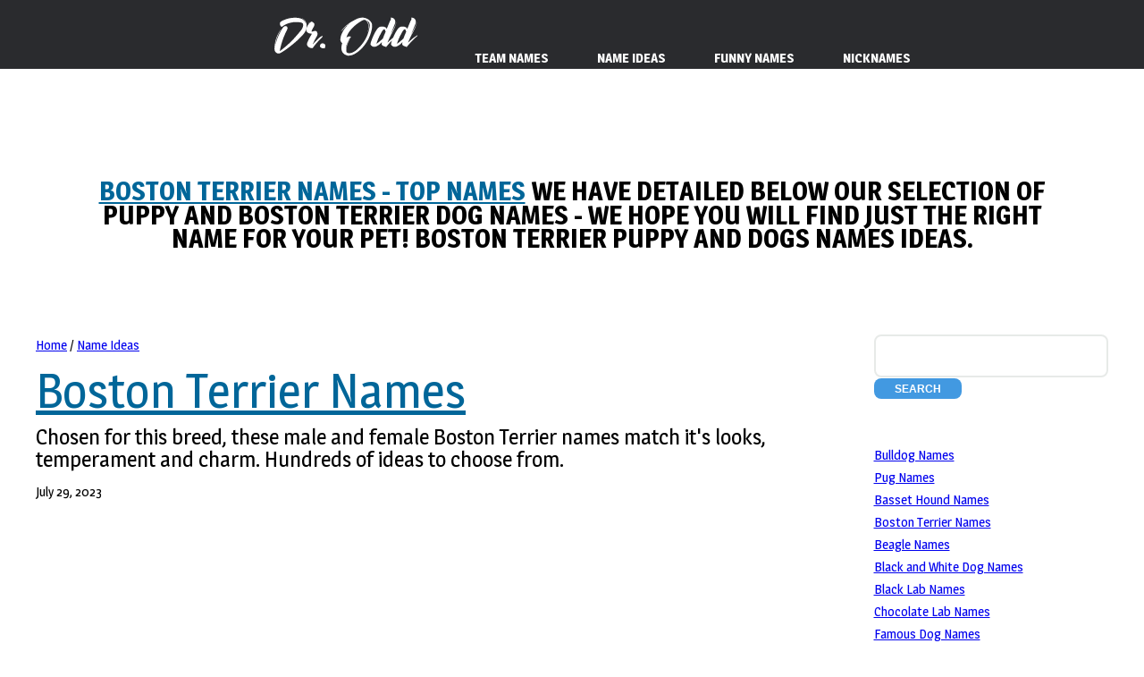

--- FILE ---
content_type: text/html; charset=UTF-8
request_url: https://www.drodd.com/name-ideas/boston-terrier-names.html
body_size: 7812
content:
 












 












 
<!DOCTYPE html>
 
<html class="global desktop"  lang="en"><head><meta http-equiv="Content-Type" content="text/html; charset=UTF-8"><meta content='width=device-width, initial-scale=1, user-scalable=1, minimum-scale=1, maximum-scale=5' name='viewport'/>
 
		
<title>124+ Boston Terrier Names                 Ideas</title>	<meta property="og:updated_time" content="2024-02-25T13:43:56+00:00" />
<meta property="article:published_time" content="2024-02-25T13:43:54+00:00" />
<meta property="article:modified_time" content="2024-02-25T13:43:56+00:00" />
<meta name="description"  CONTENT="Here is Boston Terrier Names                           ">
  <META NAME="keywords" CONTENT="    Boston Terrier Names                           ">
  
  
		<!--[if lte IE 8]><script src="css/ie/html5shiv.js"></script><![endif]-->
		
        
        
      
          <link rel="stylesheet" type="text/css" href="../../html4/css/been.css">
       
        
        <link rel="alternate" href="https://www.drodd.com/name-ideas/boston-terrier-names.html" hreflang="en-us" /> 
 
        
        <link rel="stylesheet" type="text/css" href="../../html4/css/style.css">
<link rel="preconnect" href="https://fonts.googleapis.com">
<link rel="preconnect" href="https://fonts.gstatic.com" crossorigin>
<link href="https://fonts.googleapis.com/css2?family=Magra:wght@400;700&display=swap" rel="stylesheet">
<link rel="stylesheet" type="text/css" href="../../html4/css/stylefont.css">
        <link rel="stylesheet" type="text/css" href="../../html4/css/style-desktop.css">
		<noscript>
			&lt;link rel="stylesheet" href="/html4/css/skel.css" /&gt;
			&lt;link rel="stylesheet" href="/html4/css/style.css" /&gt;
			&lt;link rel="stylesheet" href="/html4/css/style-desktop.css" /&gt;
		</noscript>
		<!--[if lte IE 8]><link rel="stylesheet" href="css/ie/v8.css" /><![endif]-->  </head>
	<body class="homepage"><div id="skel-layers-wrapper" style="position: relative; left: 0px; right: 0px; top: 0px; backface-visibility: hidden; transition: -webkit-transform 0.5s ease, opacity 0.5s ease; -webkit-transition: -webkit-transform 0.5s ease, opacity 0.5s ease;">

		<!-- Header -->
			<header id="header">
				<div class="logo container">
					<div>
					  <h1><a href="/name-ideas/site-map.html" id="logo">Boston Terrier Names                                 	    - Top Names</a></h1>
						<p> We have detailed below our selection of puppy and Boston Terrier dog names - we hope you will find just the right name for your pet! Boston Terrier Puppy and Dogs Names Ideas.










 













 </p>
					</div>
				</div>
	</header>

		<!-- Nav -->
			
		
		<!-- Banner -->
			 

		<!-- Main -->
			<div id="main-wrapper">
				<div id="main" class="container">
					 
					
					<div>
						<div class="12u">

							<!-- Blog -->
								<section class="box blog">
							 
									<div>
										<div class="row">
											<div class="9u">
												<div class="content content-left">
												
													<!-- Featured Post -->
												  <article class="box post">
													<header> 	<a href="../../../../">Home</a> / <a href="/name-ideas/">Name Ideas </a>
                                                    <br><br>
																<h3><a href="Sounds.html">Boston Terrier Names                                           </a></h3>
		   <p>  Chosen for this breed, these male and female Boston Terrier names match it's looks, temperament and charm. Hundreds of ideas to choose from.






















 


 </p>
	<span class="posted-on"><time class="entry-date published" datetime="2024-02-25T13:43:54+00:00" itemprop="datePublished">July 29, 2023</time></span> <span class="byline"> <span class="author vcard" itemprop="author" itemtype=https://schema.org/Person itemscope><a class="url fn n" href=https://www.drodd.com/ title="View all posts by RollYOURdice" rel="author" itemprop="url"><span class="author-name" itemprop="name"></span></a></span></span>  
</header>

                                                            
                                                            
                                                            
                                                             
  <style>
.example_responsive_1 { width: 320px; height: 100px; }
@media(min-width: 500px) { .example_responsive_1 { width: 468px; height: 60px; } }
@media(min-width: 800px) { .example_responsive_1 { width: 728px; height: 90px; } }
</style>
 <div align="center" aria-hidden="true">
 
<script async src="https://pagead2.googlesyndication.com/pagead/js/adsbygoogle.js?client=ca-pub-9492180082354655"
     crossorigin="anonymous"></script>
<!-- new-drodd -->
<ins class="adsbygoogle example_responsive_1"
     style="display:block"
     data-ad-client="ca-pub-9492180082354655"
     data-ad-slot="7513076516"
     data-ad-format="auto"
     data-full-width-responsive="true"></ins>
<script>
     (adsbygoogle = window.adsbygoogle || []).push({});
</script>  


 

 
</div><br>  
			 	<p> Some say Boston Terriers are too smart for their own good, so it may be tempting to go with a name like Harvard or Emerson. Unleash the power of creativity with our team and group name generator! Finding the right name can be a daunting task, but fear not – our website is here to streamline the process and provide you with endless possibilities. Let's embark on this naming journey and discover a name that captures the your team and group.
</p>
    <ul>
      
      
      
      
      
      
      <li>Mite </li>
                  <li>Lucy</li>
                  <li>Pookie</li>
                  <li>Junior</li>
                  <li>Maddy </li>
                  <li>Daphne</li>
                  <li>Chew-Chew<br>
                     
  <style>
.example_responsive_1 { width: 320px; height: 100px; }
@media(min-width: 500px) { .example_responsive_1 { width: 468px; height: 60px; } }
@media(min-width: 800px) { .example_responsive_1 { width: 728px; height: 90px; } }
</style>
 <div align="center" aria-hidden="true">
 
<script async src="https://pagead2.googlesyndication.com/pagead/js/adsbygoogle.js?client=ca-pub-9492180082354655"
     crossorigin="anonymous"></script>
<!-- new-drodd -->
<ins class="adsbygoogle example_responsive_1"
     style="display:block"
     data-ad-client="ca-pub-9492180082354655"
     data-ad-slot="7513076516"
     data-ad-format="auto"
     data-full-width-responsive="true"></ins>
<script>
     (adsbygoogle = window.adsbygoogle || []).push({});
</script>  


 

 
</div>                  </li>
                  <li>Grace</li>
                  <li>Teddy</li>
                  <li>Didi</li>
                  <li>Papillon</li>
                  <li>Hope</li>
                  <li>Laptop</li>
                  <li>Biscuit</li>
                  <li>Sweetie</li>
                  <li>Bonnie</li>
                  <li>Polly</li>
                  <li>Squirt</li>
                  <li>Lemon</li>
                  <li>Autumn</li>
                  <li>Diamond</li>
                  <li>Babs</li>
                  <li>Gilligan</li>
                  <li>Bailey</li>
                  <li>Emma</li>
                  <li>Button</li>
                  <li>Peanut </li>
                  <li>Brownie<br>
                     
  <style>
.example_responsive_1 { width: 320px; height: 100px; }
@media(min-width: 500px) { .example_responsive_1 { width: 468px; height: 60px; } }
@media(min-width: 800px) { .example_responsive_1 { width: 728px; height: 90px; } }
</style>
 <div align="center" aria-hidden="true">
 
<script async src="https://pagead2.googlesyndication.com/pagead/js/adsbygoogle.js?client=ca-pub-9492180082354655"
     crossorigin="anonymous"></script>
<!-- new-drodd -->
<ins class="adsbygoogle example_responsive_1"
     style="display:block"
     data-ad-client="ca-pub-9492180082354655"
     data-ad-slot="7513076516"
     data-ad-format="auto"
     data-full-width-responsive="true"></ins>
<script>
     (adsbygoogle = window.adsbygoogle || []).push({});
</script>  


 

 
</div>                  </li>
                  <li>Dolly</li>
                  <li>Bizzy</li>
                  <li>Isabelle</li>
                  <li>Charlotte</li>
                  <li>Echo</li>
                  <li>Jade</li>
                  <li>Puddles</li>
                  <li>Vicki</li>
                  <li>Saffron</li>
                  <li>Tootsie</li>
                  <li>Pepper</li>
                  <li>Teenie</li>
                  <li>Anastasia</li>
                  <li>Bonsai </li>
                  <li>Bonsai</li>
                  <li>Jack</li>
                  <li>Lily</li>
                  <li>Cherub</li>
                  <li>Bear</li>
                  <li>Iris</li>
                  <li>Goober</li>
                  <li>Dizzy<br>
                     
  <style>
.example_responsive_1 { width: 320px; height: 100px; }
@media(min-width: 500px) { .example_responsive_1 { width: 468px; height: 60px; } }
@media(min-width: 800px) { .example_responsive_1 { width: 728px; height: 90px; } }
</style>
 <div align="center" aria-hidden="true">
 
<script async src="https://pagead2.googlesyndication.com/pagead/js/adsbygoogle.js?client=ca-pub-9492180082354655"
     crossorigin="anonymous"></script>
<!-- new-drodd -->
<ins class="adsbygoogle example_responsive_1"
     style="display:block"
     data-ad-client="ca-pub-9492180082354655"
     data-ad-slot="7513076516"
     data-ad-format="auto"
     data-full-width-responsive="true"></ins>
<script>
     (adsbygoogle = window.adsbygoogle || []).push({});
</script>  


 

 
</div>                  </li>
                  <li>Cairo</li>
                  <li>Emily</li>
                  <li>Lacey</li>
                  <li>Oreo</li>
                  <li>Cotton</li>
                  <li>Candy</li>
                  <li>Abby</li>
                  <li>Kissy</li>
                  <li>Zoe</li>
                  <li>Fifi</li>
                  <li>Jemima</li>
                  <li>Lulu</li>
                  <li>Buffy</li>
                  <li>Sandy</li>
                  <li>Bonbon</li>
                  <li>Jasmine</li>
                  <li>Muffin<br>
                     
  <style>
.example_responsive_1 { width: 320px; height: 100px; }
@media(min-width: 500px) { .example_responsive_1 { width: 468px; height: 60px; } }
@media(min-width: 800px) { .example_responsive_1 { width: 728px; height: 90px; } }
</style>
 <div align="center" aria-hidden="true">
 
<script async src="https://pagead2.googlesyndication.com/pagead/js/adsbygoogle.js?client=ca-pub-9492180082354655"
     crossorigin="anonymous"></script>
<!-- new-drodd -->
<ins class="adsbygoogle example_responsive_1"
     style="display:block"
     data-ad-client="ca-pub-9492180082354655"
     data-ad-slot="7513076516"
     data-ad-format="auto"
     data-full-width-responsive="true"></ins>
<script>
     (adsbygoogle = window.adsbygoogle || []).push({});
</script>  


 

 
</div>                  </li>
                  <li>Jake</li>
                  <li>Pip</li>
                  <li>Brenda</li>
                  <li>China</li>
                  <li>Rascal </li>
                  <li>Glisten</li>
                  <li>Molly</li>
                  <li>Joy</li>
                  <li>Pixie</li>
                  <li>Inca</li>
                  <li>Peaches</li>
                  <li>Angie</li>
                  <li>Dumplin</li>
                  <li>Empress</li>
                  <li>Roxanne</li>
                  <li>Pippa</li>
                  <li>Princess</li>
                  <li>Little Boy</li>
                  <li>Alex</li>
                  <li>Asia</li>
                  <li>Ginny</li>
                  <li>Blackie</li>
                  <li>Midget</li>
                  <li>Willis<br>
                     
  <style>
.example_responsive_1 { width: 320px; height: 100px; }
@media(min-width: 500px) { .example_responsive_1 { width: 468px; height: 60px; } }
@media(min-width: 800px) { .example_responsive_1 { width: 728px; height: 90px; } }
</style>
 <div align="center" aria-hidden="true">
 
<script async src="https://pagead2.googlesyndication.com/pagead/js/adsbygoogle.js?client=ca-pub-9492180082354655"
     crossorigin="anonymous"></script>
<!-- new-drodd -->
<ins class="adsbygoogle example_responsive_1"
     style="display:block"
     data-ad-client="ca-pub-9492180082354655"
     data-ad-slot="7513076516"
     data-ad-format="auto"
     data-full-width-responsive="true"></ins>
<script>
     (adsbygoogle = window.adsbygoogle || []).push({});
</script>  


 

 
</div>                  </li>
                  <li>Ruby</li>
                  <li>Bitsy</li>
                  <li>Sophie</li>
                  <li>Gracie</li>
                  <li>Nikki</li>
                  <li>Rocky</li>
                  <li>Romy</li>
                  <li>Diva</li>
                  <li>Katie</li>
                  <li>Shelby</li>
                  <li>Belle</li>
                  <li>Sammy</li>
                  <li>Misty</li>
                  <li>Sarah</li>
                  <li>Pipsqueak</li>
                  <li>Bobo</li>
                  <li>Poco</li>
                  <li>Sage</li>
                  <li>Dawn</li>
                  <li>Baby</li>
                  <li>Lucky</li>
                  <li>Charlie</li>
                  <li>Hiccup</li>
                  <li>Leila</li>
                  <li>Pipsqueak </li>
                  <li>Babykins</li>
                  <li>Jelly Bean</li>
                  <li>Slim</li>
                  <li>Casey</li>
                  <li>Mandy</li>
                  <li>Slim </li>
                  <li>Paris</li>
                  <li>Possum</li>
                  <li>Shadow<br>
                     
  <style>
.example_responsive_1 { width: 320px; height: 100px; }
@media(min-width: 500px) { .example_responsive_1 { width: 468px; height: 60px; } }
@media(min-width: 800px) { .example_responsive_1 { width: 728px; height: 90px; } }
</style>
 <div align="center" aria-hidden="true">
 
<script async src="https://pagead2.googlesyndication.com/pagead/js/adsbygoogle.js?client=ca-pub-9492180082354655"
     crossorigin="anonymous"></script>
<!-- new-drodd -->
<ins class="adsbygoogle example_responsive_1"
     style="display:block"
     data-ad-client="ca-pub-9492180082354655"
     data-ad-slot="7513076516"
     data-ad-format="auto"
     data-full-width-responsive="true"></ins>
<script>
     (adsbygoogle = window.adsbygoogle || []).push({});
</script>  


 

 
</div>                  </li>
                  <li>Doodle</li>
                  <li>Peanut</li>
                  <li>Midge </li>
                  <li>Oswald</li>
                  <li>Athena</li>
                  <li>Sahara</li>
                  <li>Coco</li>
                  <li>Chewy</li>
                  <li>Beans</li>
                  <li>Blondie</li>
                  <li>Bugsy</li>
                  <li>Mercedes</li>
                  <li>Tucker</li>
                  <li>Dancer</li>
                  <li>Toby</li>
                  <li>Amber</li>
                  <li>Foxy</li>
                  <li>Sam</li>
                  <li>Kewpie</li>
                  <li>Heidi</li>
                  <li>Sasha</li>
                  <li>June</li>
                  <li>Twiggy</li>
                  <li>Titch</li>
                  <li>Betty</li>
                  <li>Peep<br>
                     
  <style>
.example_responsive_1 { width: 320px; height: 100px; }
@media(min-width: 500px) { .example_responsive_1 { width: 468px; height: 60px; } }
@media(min-width: 800px) { .example_responsive_1 { width: 728px; height: 90px; } }
</style>
 <div align="center" aria-hidden="true">
 
<script async src="https://pagead2.googlesyndication.com/pagead/js/adsbygoogle.js?client=ca-pub-9492180082354655"
     crossorigin="anonymous"></script>
<!-- new-drodd -->
<ins class="adsbygoogle example_responsive_1"
     style="display:block"
     data-ad-client="ca-pub-9492180082354655"
     data-ad-slot="7513076516"
     data-ad-format="auto"
     data-full-width-responsive="true"></ins>
<script>
     (adsbygoogle = window.adsbygoogle || []).push({});
</script>  


 

 
</div>                  </li>
                  <li>Samantha</li>
                  <li>Max</li>
                  <li>Blue</li>
                  <li>Pumpkin</li>
                  <li>Pom-Pom</li>
                  <li>Bambi</li>
                  <li>Jessie</li>
                  <li>Marilyn</li>
                  <li>Brandy</li>
                  <li>Blaze</li>
                  <li>Cutie</li>
                  <li>Derby</li>
                  <li>Roxy</li>
                  <li>Puddles </li>
                  <li>Nina</li>
                  <li>Cody</li>
                  <li>Jamaica</li>
                  <li>Happy</li>
                  <li>Cassie</li>
                  <li>Fluffy</li>
                  <li>Midget </li>
                  <li>Buttercup</li>
                  <li>Bubbles</li>
                  <li>Ginger</li>
                  <li>Cinnamon</li>
                  <li>Minnie</li>
                  <li>Sassy</li>
                  <li>Rusty</li>
                  <li>Holly</li>
                  <li>Gypsy<br>
                     
  <style>
.example_responsive_1 { width: 320px; height: 100px; }
@media(min-width: 500px) { .example_responsive_1 { width: 468px; height: 60px; } }
@media(min-width: 800px) { .example_responsive_1 { width: 728px; height: 90px; } }
</style>
 <div align="center" aria-hidden="true">
 
<script async src="https://pagead2.googlesyndication.com/pagead/js/adsbygoogle.js?client=ca-pub-9492180082354655"
     crossorigin="anonymous"></script>
<!-- new-drodd -->
<ins class="adsbygoogle example_responsive_1"
     style="display:block"
     data-ad-client="ca-pub-9492180082354655"
     data-ad-slot="7513076516"
     data-ad-format="auto"
     data-full-width-responsive="true"></ins>
<script>
     (adsbygoogle = window.adsbygoogle || []).push({});
</script>  


 

 
</div>                  </li>
                  <li>Nellie</li>
                  <li>Chelsea</li>
                  <li>Itsy-Bitsy</li>
                  <li>Lady</li>
                  <li>Dallas</li>
                  <li>Honey</li>
                  <li>Missy</li>
                  <li>Nipper </li>
                  <li>Chocolate</li>
                  <li>Dusty</li>
                  <li>Stumpy</li>
                  <li>Riley</li>
                  <li>Cindy</li>
                  <li>Bo</li>
                  <li>Incy</li>
                  <li>Zeus</li>
                  <li>Goldie</li>
                  <li>Coral</li>
                  <li>Lola</li>
                  <li>Annie</li>
                  <li>Magic</li>
                  <li>Curly</li>
                  <li>Lovedy</li>
                  <li>Jabba</li>
                  <li>Buddy</li>
                  <li>Rina</li>
                  <li>Meg</li>
                  <li>Chico</li>
                  <li>Caramel</li>
                  <li>Rosie<br>
                     
  <style>
.example_responsive_1 { width: 320px; height: 100px; }
@media(min-width: 500px) { .example_responsive_1 { width: 468px; height: 60px; } }
@media(min-width: 800px) { .example_responsive_1 { width: 728px; height: 90px; } }
</style>
 <div align="center" aria-hidden="true">
 
<script async src="https://pagead2.googlesyndication.com/pagead/js/adsbygoogle.js?client=ca-pub-9492180082354655"
     crossorigin="anonymous"></script>
<!-- new-drodd -->
<ins class="adsbygoogle example_responsive_1"
     style="display:block"
     data-ad-client="ca-pub-9492180082354655"
     data-ad-slot="7513076516"
     data-ad-format="auto"
     data-full-width-responsive="true"></ins>
<script>
     (adsbygoogle = window.adsbygoogle || []).push({});
</script>  


 

 
</div>                  </li>
                  <li>Duchess</li>
                  <li>Itsy-Bitsy </li>
                  <li>Maxine</li>
                  <li>Boss</li>
                  <li>Duffy</li>
                  <li>Angel</li>
                  <li>Boo</li>
                  <li>Munchkin</li>
                  <li>Cuddles</li>
                  <li>Melody</li>
                  <li>Shorty</li>
                  <li>Fenway</li>
                  <li>Daisy</li>
                  <li>Ivy</li>
                  <li>Midnight</li>
                  <li>Ladybug</li>
                  <li>Maggie</li>
                  <li>April</li>
                  <li>Winston</li>
                  <li>Gizmo</li>
                  <li>Bella</li>
                  <li>Kiki</li>
                  <li>Inch</li>
                  <li>Girlie</li>
                  <li>Jess</li>
                  <li>Jenkins</li>
                  <li>Tiny</li>
                  <li>Fancy</li>
                  <li>August</li>
                  <li>Dakota</li>
                  <li>Dinky</li>
                  <li>Pumpkin </li>
                  <li>Sadie</li>
                  <li>Penny</li>
                  <li>Juliet</li>
                  <li>Feather</li>
                  <li>Mellow</li>
                  <li>Roxie</li>
                  <li>Tinks<br>
                     
  <style>
.example_responsive_1 { width: 320px; height: 100px; }
@media(min-width: 500px) { .example_responsive_1 { width: 468px; height: 60px; } }
@media(min-width: 800px) { .example_responsive_1 { width: 728px; height: 90px; } }
</style>
 <div align="center" aria-hidden="true">
 
<script async src="https://pagead2.googlesyndication.com/pagead/js/adsbygoogle.js?client=ca-pub-9492180082354655"
     crossorigin="anonymous"></script>
<!-- new-drodd -->
<ins class="adsbygoogle example_responsive_1"
     style="display:block"
     data-ad-client="ca-pub-9492180082354655"
     data-ad-slot="7513076516"
     data-ad-format="auto"
     data-full-width-responsive="true"></ins>
<script>
     (adsbygoogle = window.adsbygoogle || []).push({});
</script>  


 

 
</div>                  </li>
                  <li>Queenie</li>
                  <li>Mite</li>
                  <li>India</li>
                  <li>Patsy</li>
                  <li>Harley</li>
                  <li>Poppy</li>
                  <li>Murphy</li>
                  <li>Cookie</li>
                  <li>Blossom</li>
                  <li>Midge</li>
                  <li>Middy</li>
                  <li>Poco </li>
                  <li>Nipper</li>
                  <li>Popcorn</li>
                  <li>Heather</li>
                  <li>Babydoll</li>
                  <li>Squirt </li>
                  <li>Sally</li>
                  <li>Bessie</li>
                  <li>Pooch</li>
                  <li>Cleo</li>
                  <li>Jackie</li>
                  <li>Bunny</li>
                  <li>Delilah</li>
                  <li>Affinity</li>
                  <li>Rascal</li>
                  <li>Isis</li>
                  <li>Clover</li>
                  <li>Ariel</li>
                  <li>Oscar<br>
                     
  <style>
.example_responsive_1 { width: 320px; height: 100px; }
@media(min-width: 500px) { .example_responsive_1 { width: 468px; height: 60px; } }
@media(min-width: 800px) { .example_responsive_1 { width: 728px; height: 90px; } }
</style>
 <div align="center" aria-hidden="true">
 
<script async src="https://pagead2.googlesyndication.com/pagead/js/adsbygoogle.js?client=ca-pub-9492180082354655"
     crossorigin="anonymous"></script>
<!-- new-drodd -->
<ins class="adsbygoogle example_responsive_1"
     style="display:block"
     data-ad-client="ca-pub-9492180082354655"
     data-ad-slot="7513076516"
     data-ad-format="auto"
     data-full-width-responsive="true"></ins>
<script>
     (adsbygoogle = window.adsbygoogle || []).push({});
</script>  


 

 
</div>                  </li>
                  <li>Chloe</li>
                  <li>Buster</li>
                  <li>Duke</li>
                  <li>Marmalade</li>
			 	</ul>
<p>&nbsp;</p>       
                
<p><br />
  
</p>
           
<ul> 
                     
                      <div class="row">
 <div class="col-sm-4" style="font-size:1.5em"><a href="/funny-team-names/harry-potter-trivia-team-names.html"><img loading="lazy" src="/ad/hoto-2347975.jpg" alt="Funny Names" width="196" height="100" border="0"><br>
    Harry Potter Trivia Names
  </a></div>
     <div class="col-sm-4" style="font-size:1.5em"><a href="https://www.drodd.com/name-ideas/names-that-mean-blue.html"><img loading="lazy" src="/ad/public-hanging-1419518.jpg" border="0" width="196" height="100" alt="Funny Names"><br>
    Names That Mean Blue 
  </a></div>
    <div class="col-sm-4" style="font-size:1.5em"><a href="https://www.drodd.com/html4/how-much-tip-for-nails.html"><img loading="lazy" src="/ad/old-manor-1231905.jpg" border="0" width="196" height="100" alt="Funny Names"><br>
   How Much Tip for Nails 
  </a></div>
</div>											   
												  </article>
                                                        
                                                        <br>
                                                   
  <style>
.example_responsive_1 { width: 320px; height: 100px; }
@media(min-width: 500px) { .example_responsive_1 { width: 468px; height: 60px; } }
@media(min-width: 800px) { .example_responsive_1 { width: 728px; height: 90px; } }
</style>
 <div align="center" aria-hidden="true">
 
<script async src="https://pagead2.googlesyndication.com/pagead/js/adsbygoogle.js?client=ca-pub-9492180082354655"
     crossorigin="anonymous"></script>
<!-- new-drodd -->
<ins class="adsbygoogle example_responsive_1"
     style="display:block"
     data-ad-client="ca-pub-9492180082354655"
     data-ad-slot="7513076516"
     data-ad-format="auto"
     data-full-width-responsive="true"></ins>
<script>
     (adsbygoogle = window.adsbygoogle || []).push({});
</script>  


 

 
</div>												
											  </div>
											</div>
									<div class="3u">
												<div class="sidebar">
											
													<!-- Archives -->
                                                    
                                            
 
<form action="https://www.google.com/cse" id="cse-search-box">
  <div>
    <input type="hidden" name="cx" value="018004865965887367016:jphekea0q_w" />
    <input type="hidden" name="ie" value="UTF-8" />
    <input type="text" name="q" class="pink" size="12"  aria-label="Search" /><div id="form">
   <input type="submit" name="sa" class="red23" value="SEARCH" />
</div> 
	
  </div>
</form>
                                                    <br />
                                                    
                                                    <br />

<p><a href="bulldog-names.html">Bulldog Names </a></p>
<p><a href="pug-names.html">Pug Names </a></p>
<p><a href="basset-hound-names.html">Basset Hound Names</a></p>
<p><a href="boston-terrier-names.html">Boston Terrier Names</a></p>
<p><a href="beagle-names.html">Beagle Names</a></p>
<p><a href="black-and-white-dog-names.html">Black and White Dog Names</a></p>
<p><a href="black-lab-names.html">Black Lab Names</a> </p>
<p><a href="chocolate-lab-names.html">Chocolate Lab Names</a></p>
<p><a href="/name-ideas/famous-dog-names.html"> Famous Dog Names</a></p>
<p><a href="bernese-mountain-dog-names.html">Bernese Mountain Dog Names</a></p>
<p><a href="shih-tzu-names.html">Shih Tzu Names</a></p>
<p><a href="french-dog-names.html">French Dog Names</a></p>
<p><a href="spanish-dog-names.html">Spanish Dog Names</a></p>
<p><a href="pomeranian-names.html">Pomeranian Names</a></p>
<p><a href="labrador-names.html">Labrador Names</a></p>
<p><a href="maltese-names.html">Maltese Names</a></p>
<p><a href="dachshund-names.html">Dachshund Names</a></p>
<p><a href="poodle-names.html">Poodle Names</a></p>
<p><a href="/name-ideas/punk-dog-names.html">Punk Dog Names</a></p>
<p><a href="boxer-names.html">Boxer Names</a></p>
<p><a href="/name-ideas/australian-shepherd-names.html">Australian Shepherd Names</a></p>
<p><a href="great-dane-names.html">Great Dane Names</a></p>
<p><a href="border-collie-names.html">Border Collie Names</a></p>
<p><a href="german-shepherd-names.html">German Shepherd Names</a>      </p>
<p><a href="chihuahua-names.html">Chihuahua Names</a></p>
<p><a href="rottweiler-names.html">Rottweiler Names</a></p>
<p><a href="french-bulldog-names.html">French BullDog Names </a></p>
<p><a href="Hunting-Dog-Names.html">Hunting Dog Names</a></p>
                                            <p><a href="exotic-female-dog-names.html">Exotic female Dog Names</a></p>
                                            <p><a href="/name-ideas/funny-dog-names.html">Funny Dog Names</a></p>
                                            <p><a href="black-dog-names.html">Black Dog Names</a>                                            </p>
                                            <p><a href="white-dog-names.html">White Dog Names</a></p>
                                            <p><a href="/name-ideas/dog-names.html">Dog Names</a>                                            </p>
                                            <p><a href="common-dog-names.html"> Common Dog Names</a></p>
                                            <p><a href="Pet-Names9.html">Pet Names</a></p>
                                            <p><a href="puppy-names.html">Puppy names</a></p>
                                            <p><a href="puppy-names-for-girls.html">Puppy names for girls</a></p>
                                            <p><a href="puppy-names-for-boys.html">Puppy names for boys</a>                                            </p>
                                            <p><a href="popular-dog-names.html">Popular Dog Names</a>                                            </p>
                                            <p><a href="german-dog-names.html">German Dog Names</a>                                            </p>
                                            <p><a href="funny-dog-names2.html">Funny Dog Names</a></p>
                                            <p><a href="/name-ideas/french-dog-puppy-names-with-meaning.html">French Dog Puppy Names with Meaning </a></p>
                                            <p><a href="/name-ideas/spanish-dog-names-with-meaning.html">Spanish Dog Names with Meaning </a></p>
                                            <p><a href="/name-ideas/german-dog-names-with-meaning.html">German Dog Names with Meaning </a></p>
                                            <p><a href="/name-ideas/maltese-names-meanings.html">Maltese Names Meanings </a></p>
                                            <p><a href="/name-ideas/white-dog-names-meanings.html">White Dog Names Meanings</a></p>
                                            <p><a href="/name-ideas/hippie-dog-names.html">Hippie Dog Names </a></p>
                                            <p><a href="/name-ideas/regal-dog-names.html">Regal Dog Names </a></p>
                                            <p><a href="/name-ideas/blue-eyed-dog-names.html">Blue Eyed Dog Names </a></p>
                                            <p><a href="/name-ideas/siberian-husky-names.html">Siberian Husky Names</a></p>
                                            <p><a href="/name-ideas/fat-dog-names.html">Fat Dog Names </a></p>
                                            <p><a href="/name-ideas/evil-dog-names.html">Evil Dog Names </a></p>
                                        
                                   
											   											 
  </div>
											</div>										</div>
									</div>
								</section>
							
						</div>
					</div>
				</div>
			</div>

		<!-- Footer -->
			<footer id="footer" class="container">
				<div class="row 200%">
					<div class="12u">

						<!-- About -->
							<section>
								<h2 class="major"><span>Boston Terrier Names                                         </span></h2>
								<p>
A comprehensive list of   Boston Terrier names is composed in an easy manner to facilitate dog lovers.





















 - Now is the time to do it. </p>
							</section>

					</div>
				</div>
				<div class="row 200%">
					<div class="12u">

					 
					
<section>
    <div>
          <div>
              <div class="Scriptcontent">
                  <div class="container">
                  
                      <!-- START ACCORDION -->
                 
				   <div class="tabs">
				<div class="row">
   <div class="col-four">      
      <div class="tab">
        <input type="checkbox" id="chck1">
        <label class="tab-label" for="chck1">Fantasy Team Names   </label>
        <div class="tab-content"><a class="linkbuh" href="/fantasyteamname/">Football </a><br>
          <a class="linkbuh" href="/fantasyteamname/mlb.html"> Baseball</a><br />
          <a class="linkbuh" href="/fantasyteamname/nba.html"> Basketball</a><br />
          <a class="linkbuh" href="/fantasyteamname/Fantasy-Racing-Names.html"> Racing</a><br>
          <a  class="linkbuh" href="/fantasyteamname/golf.html"> Golf </a><br>
          <a class="linkbuh" href="/fantasyteamname/fantasy-soccer-team-names.html"> Soccer</a><br>
<a  class="linkbuh" href="/fantasyteamname/nhl.html">
Hockey</a></div>
      </div> 
					
					
				  </div>
    <div class="col-four">     <div class="tab">
        <input type="checkbox" id="chck2">
        <label class="tab-label" for="chck2">Funny Team Names   </label>
        <div class="tab-content"><a  class="linkbuh" href="/funny-team-names/group-chat-names.html">Group Chat</a><br>
          <a class="linkbuh" href="/funny-team-names/team-names-for-girls.html"> For Girls </a><br>
          <a class="linkbuh" href="/funny-team-names/team-names-for-work.html"> For Work </a><br>
          <a class="linkbuh"  href="/funny-team-names/walking-team-names.html"> Walking</a><br>
          <a class="linkbuh" href="/funny-team-names/fitness-team-names.html"> Fitness</a><br>
          <a class="linkbuh"    href="/funny-team-names/girls-softball-team-names.html"> Girls Softball</a><br>
          <a class="linkbuh" href="/funny-team-names/running-team-names.html"> Running</a><br>
          <a class="linkbuh" href="/funny-team-names/dance-team-names.html"> Dance</a></div>
      </div>  </div>
    <div class="col-four"><div class="tab">
        <input type="checkbox" id="chck3">
        <label class="tab-label" for="chck3">Team Names   </label>
        <div class="tab-content"><a class="linkbuh" href="/funny-team-names/soccer-team-names.html">Soccer</a><br />
          <a class="linkbuh" href="/funny-team-names/golf-team-names.html">Golf</a><br />
          <a class="linkbuh" href="/funny-team-names/tennis-team-names.html">Tennis</a><br />
          <a class="linkbuh" href="/funny-team-names/team-name-generator.html"> Name Generator</a><br />
          <a class="linkbuh" href="/funny-team-names/baseball-team-names.html">Baseball</a><br />
          <a class="linkbuh" href="/funny-team-names/field-hockey-team-names.html">Hockey</a><br />
          <a class="linkbuh" href="/funny-team-names/bowling-team-names.html">Bowling</a></div>
      </div> </div>
     <div class="col-four"> <div class="tab">
        <input type="checkbox" id="chck4">
        <label class="tab-label" for="chck4">Name Ideas </label>
        <div class="tab-content"><a class="linkbuh" href="https://www.drodd.com/name-ideas/simple-party-themes.html">Simple    Party Themes<br />
        </a> <a class="linkbuh" href="https://www.drodd.com/name-ideas/football-nicknames.html">Football    Nicknames </a> <br />
        <a class="linkbuh" href="/name-ideas/duck-names.html">Duck Names</a><br>
        <a class="linkbuh" href="https://www.drodd.com/name-ideas/summer-theme-ideas.html">Summer    Theme Ideas<br />
        </a><a class="linkbuh" href="/name-ideas/dachshund-names.html">Dachshund Names<br />
        </a><a class="linkbuh" href="/name-ideas/words-that-start-with-t-that-are-positive.html">Words That Start With T That Are Positive <br />
        </a><a class="linkbuh" href="https://www.drodd.com/name-ideas/names-that-mean-angel.html">Names    That Mean Angel<br />
        </a><a class="linkbuh" href="/name-ideas/theme-names-for-corporate-events.html">Theme Names for Corporate Event <br />
        </a><a class="linkbuh" href="/name-ideas/3-syllable-boy-names.html">Three  Syllable Boy Names</a></div>
      </div> </div>
</div>
			 
    </div>
                  
                   
                      <!-- END ACCORDION -->
    		
            </div> <!--container-->
    		</div>
		</div>
  </div>
</section>
<br />
 


<section>
								<h2 class="major"><span>Get in touch</span></h2>
                                
                               
								<ul class="cart6">
								  <li><a href="https://www.facebook.com/chicagowebsite">Facebook<br /><br />

</a>							        </li>
                                  <li><a href="https://twitter.com/drodddotcom">Twitter<br /><br />

</a>                                    </li>
                                  <li><a href="https://www.pinterest.com/drodd1039/dr-odd/">Pinterest<br /><br />

</a>                                    
                                  <li><a href="https://www.instagram.com/ziola1039/">Instragram</a>
                                    
                                    
                                    
                                                                </li>
  </ul>
</section>
					
					</div>
				</div>



<script async src="https://www.googletagmanager.com/gtag/js?id=UA-494491-2"></script>
<script>
  window.dataLayer = window.dataLayer || [];
  function gtag(){dataLayer.push(arguments);}
  gtag('js', new Date());

  gtag('config', 'UA-494491-2');
</script>




<!-- Global site tag (gtag.js) - Google Analytics -->
<script async src=https://www.googletagmanager.com/gtag/js?id=G-326WSBLEN1></script>
<script>
  window.dataLayer = window.dataLayer || [];
  function gtag(){dataLayer.push(arguments);}
  gtag('js', new Date());

  gtag('config', 'G-326WSBLEN1');
</script>





				<!-- Copyright -->
					<div id="copyright">
						<ul class="menu">
							<li style="color: black">© Dr. Odd. All rights reserved. <a href="../../../privacy-policy.html">Privacy Policy</a><br>
					  </ul>
					</div> 
					</footer>
			

	
</div> 











<div id="skel-layers-hiddenWrapper"   style="height: 100%;"></div><div id="skel-layers-visibleWrapper" style="position: relative;"><nav id="nav" class="skel-layers-fixed nnav7  "     style="backface-visibility: hidden; transition: -webkit-transform 0.5s ease, opacity 0.5s ease; -webkit-transition: -webkit-transform 0.5s ease, opacity 0.5s ease;">
				<ul class="fc5"> <li     style="white-space: nowrap; "> 
<a   href="../../../../../">  <img   src="../../../../html4/images/logo1.png" alt="Dr. Odd"></a></li>
			 
					
                    
                       	<li class="opener" style="-webkit-user-select: none; cursor: pointer; white-space: nowrap;">
						<a href="/funny-team-names/running-team-names.html">Team   Names</a>
						
<ul class="" style="-webkit-user-select: none; display: none; position: absolute;">
 

<li style="white-space: nowrap;"><a href="/funny-team-names/trivia-team-names.html"	 style="display: block;">	Trivia Team Names	</a></li>

<li style="white-space: nowrap;"><a href="/funny-team-names/volleyball-team-names.html"	 style="display: block;">Volleyball Team Names	 </a></li>

<li style="white-space: nowrap;"><a href="/funny-team-names/running-team-names.html"	 style="display: block;">	Running  Team Names	</a></li>
<li style="white-space: nowrap;"><a href="/funny-team-names/bowling-team-names.html"	 style="display: block;">	Bowling Team Names	</a></li>
<li style="white-space: nowrap;"><a href="/funny-team-names/basketball-team-names.html"	 style="display: block;">	Basketball Team Names	</a></li>
<li style="white-space: nowrap;"><a href="/funny-team-names/team-names-for-girls.html"	 style="display: block;">	Team Names for Girls	</a></li>
<li style="white-space: nowrap;"><a href="/funny-team-names/soccer-team-names.html"	 style="display: block;">	Soccer Team Names	</a></li>
<li style="white-space: nowrap;"><a href="/name-ideas/one-syllable-names.html"	 style="display: block;">	One Syllable Names 	</a></li>
<li style="white-space: nowrap;"><a href="/funny-team-names/dodgeball-team-names.html"	 style="display: block;">	Dodgeball Team Names	</a></li>


<li style="white-space: nowrap;"><a href="/name-ideas/cool-team-names.html"	 style="display: block;">	  Team Names	List</a></li>

<li style="white-space: nowrap;"><a href="/funny-team-names/funny-team-names.html"	 style="display: block;">	Funny Team Names	</a></li> 
 



 










 
</ul>
               	  </li>
                  
                    
                    <li class="opener" style="-webkit-user-select: none; cursor: pointer; white-space: nowrap;">
						<a href="/fantasyteamname/">Name Ideas </a><ul class="" style="-webkit-user-select: none; display: none; position: absolute;">

   <li style="white-space: nowrap;"><a href="/name-ideas/duck-names.html"	 style="display: block;">Duck Names  </a></li>
  
     <li style="white-space: nowrap;"><a href="https://www.drodd.com/name-ideas/beagle-names.html"	 style="display: block;">Beagle Names  </a></li>
  
  
  
   <li style="white-space: nowrap;"><a href="/name-ideas/goat-names.html"	 style="display: block;">Goat Names  </a></li>
      <li style="white-space: nowrap;"><a href="/name-ideas/names-for-party-houses.html"	 style="display: block;">Names for Party House  </a></li>
         <li style="white-space: nowrap;"><a href="/name-ideas/christmas-names-funny.html"	 style="display: block;">Christmas  Names  </a></li>
            <li style="white-space: nowrap;"><a href="/name-ideas/contact-names-for-boyfriend.html"	 style="display: block;">Contact Names for a Boyfriend  </a></li>
               <li style="white-space: nowrap;"><a href="/name-ideas/unique-girl-names.html"	 style="display: block;">Unique Girl Names  </a></li>
 


<li style="white-space: nowrap;"><a href="/words/words-that-start-with-aa.html"	 style="display: block;">Words That Start with AA   </a></li>

  <li style="white-space: nowrap;"><a href="/fantasyteamname/"	 style="display: block;">Fantasy Football Team Names Funny  </a></li>

  <li style="white-space: nowrap;"><a href="/fantasyteamname/dirty-fantasy-football-names.html"	 style="display: block;">Dirty Fantasy Football Names  </a></li>
 
   <li style="white-space: nowrap;"><a href="/fantasyteamname/nba.html"	 style="display: block;">Fantasy Basketball Names  </a></li>
 
 
<li style="white-space: nowrap;"><a href="/fantasyteamname/mlb.html"	 style="display: block;">Fantasy Baseball Names   </a></li>
 
 </ul></li>
                        
                        
		
        
				 
                 
               
                 
                 
		<li class="opener" style="-webkit-user-select: none; cursor: pointer; white-space: nowrap;">
						<a href="/funny-team-names/funny-team-names.html">Funny Names</a>
						
					<ul class="" style="-webkit-user-select: none; display: none; position: absolute;">
						
<li style="white-space: nowrap;"><a href="/funny-team-names/group-chat-names.html"	 style="display: block;">	Group Chat Names	</a></li>
<li style="white-space: nowrap;"><a href="/funny-team-names/team-names-for-girls.html"	 style="display: block;">	Team Names For Girls	</a></li>
<li style="white-space: nowrap;"><a href="/funny-team-names/team-names-for-work.html"	 style="display: block;">	Team Names For Work	</a></li>
<li style="white-space: nowrap;"><a href="/funny-team-names/walking-team-names.html"	 style="display: block;">	Walking Team Names	</a></li>
<li style="white-space: nowrap;"><a href="/funny-team-names/fitness-team-names.html"	 style="display: block;">	Fitness Team Names	</a></li>
<li style="white-space: nowrap;"><a href="/funny-team-names/girls-softball-team-names.html"	 style="display: block;">	Girls Softball Team Names	</a></li>
<li style="white-space: nowrap;"><a href="/funny-team-names/running-team-names.html"	 style="display: block;">	Running Team Names	</a></li>
<li style="white-space: nowrap;"><a href="/funny-team-names/dance-team-names.html"	 style="display: block;">	Dance Team Names	</a></li>
<li style="white-space: nowrap;"><a href="/funny-team-names/motivational-team-names.html"	 style="display: block;">	Motivational Team Names	</a></li>
<li style="white-space: nowrap;"><a href="/funny-team-names/funny-softball-team-names.html"	 style="display: block;">	Funny Softball Team Names	</a></li>
<li style="white-space: nowrap;"><a href="/funny-team-names/funny-team-names.html"	 style="display: block;">	Funny Team Names	</a></li>

<li style="white-space: nowrap;"><a href="/name-ideas/most-popular-baby-names.html"	 style="display: block;">	Most Popular Baby Names	</a></li>

<li style="white-space: nowrap;"><a href="/name-ideas/exotic-female-dog-names.html"	 style="display: block;">	Exotic Female Dog Names 	</a></li>


<li style="white-space: nowrap;"><a href="https://www.z31.net/h/western-theme-party-names.html"	 style="display: block;">	Western Party Names	</a></li>


 




		  </ul></li>
                        
        
				 
                 
                 
                        
                        
                        
                     
		<li class="opener" style="-webkit-user-select: none; cursor: pointer; white-space: nowrap;">
						<a href="https://www.drodd.com/funny-team-names/family-nicknames.html">Nicknames</a>
						
					<ul class="" style="-webkit-user-select: none; display: none; position: absolute;">
						
 

 
 <li style="white-space: nowrap;"><a href="https://www.drodd.com/funny-team-names/fitness-nicknames.html"	 style="display: block;">Fitness Nicknames	</a></li>
 
 <li style="white-space: nowrap;"><a href="https://www.drodd.com/funny-team-names/football-nicknames.html"	 style="display: block;">  Football Nicknames 	</a></li>
 
 
 
   <li style="white-space: nowrap;"><a href="https://www.drodd.com/name-ideas/nicknames-for-sisters.html"	 style="display: block;"> Nicknames for Sisters</a></li>
  <li style="white-space: nowrap;"><a href="https://www.drodd.com/name-ideas/nicknames-for-couples.html"	 style="display: block;"> Nicknames for Couples</a></li>
 
 
   <li style="white-space: nowrap;"><a href="https://www.drodd.com/name-ideas/names-for-dance-classes.html"	 style="display: block;"> Names for Dance Classes </a></li>
 
 
 
 
 
  <li style="white-space: nowrap;"><a href="/name-ideas/names-that-mean-miracle.html"	 style="display: block;">  Names That Mean Miracle	</a></li>
 
 
 
 
 
 
 <li style="white-space: nowrap;"><a href="https://www.drodd.com/funny-team-names/workout-nicknames.html"	 style="display: block;">Workout Nicknames  	</a></li>
 
  <li style="white-space: nowrap;"><a href="https://www.drodd.com/name-ideas/playlist-names-for-country-music.html"	 style="display: block;">Playlist Names for Country Music	</a></li>
 
 
  <li style="white-space: nowrap;"><a href="/name-ideas/names-that-mean-miracle.html"	 style="display: block;">Names That Mean Miracle   	</a></li>


 



 
 


 










		  </ul>
		</li>
                        
 







				 
                 
                
        
        
        		
</ul>
</nav></div>
</li>						 
</ul><script type="application/ld+json">
{
  "@context": "https://schema.org",
  "@type": "Organization",
  "url": "https://www.drodd.com",
  "name": "Dr. Odd"
}
</script>
<script src="../../html4/TXT by HTML5 UP_files/jquery.min.js" defer></script>
<script src="../../html4/TXT by HTML5 UP_files/jquery.dropotron.min.js" defer></script>
<script src="../../html4/TXT by HTML5 UP_files/skel.min.js" defer></script>
<script src="../../html4/TXT by HTML5 UP_files/skel-layers.min.js" defer></script>
<script src="../../html4/TXT by HTML5 UP_files/init.js" defer></script>
<script defer src="https://static.cloudflareinsights.com/beacon.min.js/vcd15cbe7772f49c399c6a5babf22c1241717689176015" integrity="sha512-ZpsOmlRQV6y907TI0dKBHq9Md29nnaEIPlkf84rnaERnq6zvWvPUqr2ft8M1aS28oN72PdrCzSjY4U6VaAw1EQ==" data-cf-beacon='{"version":"2024.11.0","token":"7a85ffb69a6140f5a041dbafc51aa3d1","r":1,"server_timing":{"name":{"cfCacheStatus":true,"cfEdge":true,"cfExtPri":true,"cfL4":true,"cfOrigin":true,"cfSpeedBrain":true},"location_startswith":null}}' crossorigin="anonymous"></script>
</body></html>

--- FILE ---
content_type: text/html; charset=utf-8
request_url: https://www.google.com/recaptcha/api2/aframe
body_size: 258
content:
<!DOCTYPE HTML><html><head><meta http-equiv="content-type" content="text/html; charset=UTF-8"></head><body><script nonce="GhxyhPnOszGWPvll5eUPDQ">/** Anti-fraud and anti-abuse applications only. See google.com/recaptcha */ try{var clients={'sodar':'https://pagead2.googlesyndication.com/pagead/sodar?'};window.addEventListener("message",function(a){try{if(a.source===window.parent){var b=JSON.parse(a.data);var c=clients[b['id']];if(c){var d=document.createElement('img');d.src=c+b['params']+'&rc='+(localStorage.getItem("rc::a")?sessionStorage.getItem("rc::b"):"");window.document.body.appendChild(d);sessionStorage.setItem("rc::e",parseInt(sessionStorage.getItem("rc::e")||0)+1);localStorage.setItem("rc::h",'1768359354931');}}}catch(b){}});window.parent.postMessage("_grecaptcha_ready", "*");}catch(b){}</script></body></html>

--- FILE ---
content_type: text/css
request_url: https://www.drodd.com/html4/css/been.css
body_size: 756
content:
a,article,b,big,body,center,code,div,footer,form,h1,h2,h3,h4,h5,h6,header,i,img,ins,label,li,menu,nav,p,q,s,section,span,strong,td,time,u,ul{margin:0;padding:0;border:0;font-size:100%;font:inherit;vertical-align:baseline}

@media screen and (max-width:736px) {.box li{font-size:22px;list-style:none;padding-left:0;padding-bottom:17px}


@media screen and (max-width:736px)
.box p {
font-size: 22px;
}

 


.box ul{list-style:none;padding-left:0}.box h2{font-size:26px;line-height:33px}}article,footer,header,menu,nav,section{display:block}body{line-height:1}ul{list-style:circle;padding-left:42px}ul{list-style:none;padding-left:42px}ul.opener{background-color:#ccc}ul.divided{list-style:none;list-style-type:none}.col-four{width:21%;text-align:left;float:left;margin-right:2%}.col-four:last-child{margin-right:0}.clear{clear:both}q{quotes:none}q:after,q:before{content:'';content:none}body{-webkit-text-size-adjust:none}:after,:before{-moz-box-sizing:border-box;-webkit-box-sizing:border-box;box-sizing:border-box}.row>*{float:left}.row:after,.row:before{content:"";display:block;clear:both;height:0}.\31 2u,.\31 2u\24{width:100%;clear:none;margin-left:0}.\31 1u,.\31 1u\24{width:91.6666666667%;clear:none;margin-left:0}.\31 0u,.\31 0u\24{width:83.3333333333%;clear:none;margin-left:0}.\39 u,.\39 u\24{width:75%;clear:none;margin-left:0}.\38 u,.\38 u\24{width:66.6666666667%;clear:none;margin-left:0}.\37 u,.\37 u\24{width:58.3333333333%;clear:none;margin-left:0}.\36 u,.\36 u\24{width:50%;clear:none;margin-left:0}.\35 u,.\35 u\24{width:41.6666666667%;clear:none;margin-left:0}.\34 u,.\34 u\24{width:33.3333333333%;clear:none;margin-left:0}.\33 u,.\33 u\24{width:25%;clear:none;margin-left:0}.\32 u,.\32 u\24{width:16.6666666667%;clear:none;margin-left:0}.\31 u,.\31 u\24{width:8.3333333333%;clear:none;margin-left:0}.\31 0u\24+*,.\31 1u\24+*,.\31 2u\24+*,.\31 u\24+*,.\32 u\24+*,.\33 u\24+*,.\34 u\24+*,.\35 u\24+*,.\36 u\24+*,.\37 u\24+*,.\38 u\24+*,.\39 u\24+*{clear:left}.\-11u{margin-left:91.6666666667%}.\-10u{margin-left:83.3333333333%}.\-9u{margin-left:75%}.\-8u{margin-left:66.6666666667%}.\-7u{margin-left:58.3333333333%}.\-6u{margin-left:50%}.\-5u{margin-left:41.6666666667%}.\-4u{margin-left:33.3333333333%}.\-3u{margin-left:25%}.\-2u{margin-left:16.6666666667%}.\-1u{margin-left:8.3333333333%}.container.\31 25\25{width:100%;max-width:1500px;min-width:1200}.container.\37 5\25{width:900px}.container.\35 0\25{width:600px}.container.\32 5\25{width:300px}.row{margin:-10px 0 -1px -50px}.row.\32 00\25>*{padding:100px 0 0 100px}.row.\32 00\25{margin:-100px 0 -1px -100px}.row.\31 50\25>*{padding:75px 0 0 75px}.row.\31 50\25{margin:-75px 0 -1px -75px}.row.\35 0\25>*{padding:25px 0 0 25px}.row.\35 0\25{margin:-25px 0 -1px -25px}.row.\32 5\25>*{padding:12.5px 0 0 12.5px}.row.\32 5\25{margin:-12.5px 0 -1px -12.5px}.row.\30 \25>*{padding:0}.row.\30 \25{margin:0 0 -1px 0}.\31 2u\24\28 1\29{width:100%;clear:none;margin-left:0}.\31 1u\24\28 1\29,.\31 1u\28 1\29{width:91.6666666667%;clear:none;margin-left:0}.\31 0u\24\28 1\29,.\31 0u\28 1\29{width:83.3333333333%;clear:none;margin-left:0}.\39 u\24\28 1\29,.\39 u\28 1\29{width:75%;clear:none;margin-left:0}.\38 u\24\28 1\29,.\38 u\28 1\29{width:66.6666666667%;clear:none;margin-left:0}.\37 u\24\28 1\29,.\37 u\28 1\29{width:58.3333333333%;clear:none;margin-left:0}.\36 u\24\28 1\29,.\36 u\28 1\29{width:50%;clear:none;margin-left:0}.\35 u\24\28 1\29,.\35 u\28 1\29{width:41.6666666667%;clear:none;margin-left:0}.\34 u\24\28 1\29,.\34 u\28 1\29{width:33.3333333333%;clear:none;margin-left:0}.\33 u\24\28 1\29,.\33 u\28 1\29{width:25%;clear:none;margin-left:0}.\32 u\24\28 1\29,.\32 u\28 1\29{width:16.6666666667%;clear:none;margin-left:0}.\31 u\24\28 1\29,.\31 u\28 1\29{width:8.3333333333%;clear:none;margin-left:0}.\31 0u\24\28 1\29+*,.\31 1u\24\28 1\29+*,.\31 2u\24\28 1\29+*,.\31 u\24\28 1\29+*,.\32 u\24\28 1\29+*,.\33 u\24\28 1\29+*,.\34 u\24\28 1\29+*,.\35 u\24\28 1\29+*,.\36 u\24\28 1\29+*,.\37 u\24\28 1\29+*,.\38 u\24\28 1\29+*,.\39 u\24\28 1\29+*{clear:left}.\-11u\28 1\29{margin-left:91.6666666667%}.\-10u\28 1\29{margin-left:83.3333333333%}.\-9u\28 1\29{margin-left:75%}.\-8u\28 1\29{margin-left:66.6666666667%}.\-7u\28 1\29{margin-left:58.3333333333%}.\-6u\28 1\29{margin-left:50%}.\-5u\28 1\29{margin-left:41.6666666667%}.\-4u\28 1\29{margin-left:33.3333333333%}.\-3u\28 1\29{margin-left:25%}.\-2u\28 1\29{margin-left:16.6666666667%}.\-1u\28 1\29{margin-left:8.3333333333%}.not-desktop{display:none!important}

--- FILE ---
content_type: text/css
request_url: https://www.drodd.com/html4/css/stylefont.css
body_size: 5209
content:
@import url(fontawesome-all.min.css);.row,.row>*{box-sizing:border-box}.image,.image img,.image:before{border-radius:8px}.row.gtr-0,.row.gtr-0.gtr-uniform{margin-top:0}#header .logo,#header .logo div,.icon,.image,ul.contact li,ul.contact li a,ul.meta li,ul.special,ul.special li{position:relative}#header,#main{background:#fff}#banner .content,#footer,#header,#header .logo,#nav,.box.feature,.box.highlight,ul.actions,ul.contact li a,ul.special li a:before{text-align:center}#copyright a,#footer a,ul.meta li a{color:inherit}.dropotron,ul.actions,ul.cart6,ul.contact,ul.meta,ul.special{list-style:none}#header .logo p,body,h1,h2,h4,h5,h6{font-family:Magra,sans-serif}.container{margin:0 auto;max-width:100%;width:64em}.row{display:flex;flex-wrap:wrap;align-items:stretch;margin-top:-50px;margin-left:-50px}.row>*{padding:50px 0 0 50px}#page-wrapper>section,.row.gtr-uniform>*>:last-child{margin-bottom:0}.row.aln-left{justify-content:flex-start}.row.aln-center{justify-content:center}.row.aln-right{justify-content:flex-end}.row.aln-top{align-items:flex-start}.row.aln-middle{align-items:center}.row.aln-bottom{align-items:flex-end}.row>.imp{order:-1}.row>.col-1{width:8.33333%}.row>.off-1{margin-left:8.33333%}.row>.col-2{width:16.66667%}.row>.off-2{margin-left:16.66667%}.row>.col-3{width:25%}.row>.off-3{margin-left:25%}.row>.col-4{width:33.33333%}.row>.off-4{margin-left:33.33333%}.row>.col-5{width:41.66667%}.row>.off-5{margin-left:41.66667%}.row>.col-6{width:50%}.row>.off-6{margin-left:50%}.row>.col-7{width:58.33333%}.row>.off-7{margin-left:58.33333%}.row>.col-8{width:66.66667%}.row>.off-8{margin-left:66.66667%}.row>.col-9{width:75%}.row>.off-9{margin-left:75%}.row>.col-10{width:83.33333%}.row>.off-10{margin-left:83.33333%}.row>.col-11{width:91.66667%}.row>.off-11{margin-left:91.66667%}.row>.col-12,table,table.default{width:100%}.row>.off-12{margin-left:100%}.row.gtr-0,ul.actions li:first-child,ul.meta li:first-child{margin-left:0}.row.gtr-0>*{padding:0}.row.gtr-25,.row.gtr-25.gtr-uniform{margin-top:-12.5px}.row.gtr-0.gtr-uniform>*{padding-top:0}.row.gtr-25{margin-left:-12.5px}.row.gtr-25>*{padding:12.5px 0 0 12.5px}.row.gtr-50,.row.gtr-50.gtr-uniform{margin-top:-25px}.row.gtr-25.gtr-uniform>*{padding-top:12.5px}.row.gtr-50{margin-left:-25px}.row.gtr-50>*{padding:25px 0 0 25px}.row.gtr-50.gtr-uniform>*{padding-top:25px}.row.gtr-uniform{margin-top:-50px}.row.gtr-150,.row.gtr-150.gtr-uniform{margin-top:-75px}.row.gtr-uniform>*{padding-top:50px}.row.gtr-150{margin-left:-75px}.row.gtr-150>*{padding:75px 0 0 75px}.row.gtr-200,.row.gtr-200.gtr-uniform{margin-top:-100px}.row.gtr-150.gtr-uniform>*{padding-top:75px}.row.gtr-200{margin-left:-100px}.row.gtr-200>*{padding:100px 0 0 100px}.row.gtr-200.gtr-uniform>*{padding-top:100px}.image{display:inline-block}.image img{display:block;width:100%}.image:before{content:'';position:absolute;left:0;top:0;width:100%;height:100%;background:url("images/overlay.png")}.image.fit{display:block;width:100%}.image.featured{display:block;width:100%;margin:0 0 2em}.image.left{float:left;margin:0 2em 2em 0}.image.centered{display:block;margin:0 0 2em}.icon:before,ul.actions li,ul.contact li,ul.menu li,ul.meta li,ul.special li{display:inline-block}.image.centered img{margin:0 auto;width:auto}.button,button,input[type=button],input[type=reset],input[type=submit]{-webkit-appearance:none;display:inline-block;font-weight:700;text-transform:uppercase;text-decoration:none;background:#b1ddab;color:#fff;border:0;line-height:1em;border-radius:8px;outline:0;cursor:pointer;-moz-transition:background-color .2s ease-in-out;-webkit-transition:background-color .2s ease-in-out;-o-transition:background-color .2s ease-in-out;-ms-transition:background-color .2s ease-in-out;transition:background-color .2s ease-in-out;font-size:1.25em;padding:.85em 1.85em;text-align:center}#nav,ul.contact,ul.special{cursor:default}ul.actions,ul.actions li,ul.contact,ul.contact li,ul.divided>li,ul.special{padding-left:0}.dropotron,table.default th{text-align:left}.button:hover,button:hover,input[type=button]:hover,input[type=reset]:hover,input[type=submit]:hover{background:#c1edbb}.button:active,button:active,input[type=button]:active,input[type=reset]:active,input[type=submit]:active{background:#a1cd9b}.button.alt,button.alt,input[type=button].alt,input[type=reset].alt,input[type=submit].alt,ul.contact li a{background:#c1cac5}.button.alt:hover,button.alt:hover,input[type=button].alt:hover,input[type=reset].alt:hover,input[type=submit].alt:hover{background:#ccd5d0}.button.alt:active,button.alt:active,input[type=button].alt:active,input[type=reset].alt:active,input[type=submit].alt:active{background:#b1bab5}.button.large,button.large,input[type=button].large,input[type=reset].large,input[type=submit].large{font-size:1.65em}ul{list-style:disc;padding-left:1em}ul li{padding-left:.5em; padding-bottom: 1em}ol{list-style:decimal;padding-left:1.25em}ol li{padding-left:.25em}ul.divided,ul.menu{list-style:none;padding-left:0}ul.divided>li{border-top:2px solid #e7eae8;padding-top:2.35em;margin-top:2.35em}ul.divided>li:first-child{border-top:0;padding-top:0;margin-top:0}ul.actions{margin:2em 0 0}ul.actions li{margin:0 0 0 1em}ul.contact li{-moz-transition:top .15s ease-in-out;-webkit-transition:top .15s ease-in-out;-ms-transition:top .15s ease-in-out;transition:top .15s ease-in-out;margin:0 .25em;top:0}ul.contact li a{-moz-transition:background-color .2s ease-in-out;-webkit-transition:background-color .2s ease-in-out;-ms-transition:background-color .2s ease-in-out;transition:background-color .2s ease-in-out;display:block;width:48px;height:48px;border-radius:6px;outline:0}ul.contact li a:before{color:#f2f5f3;font-size:32px;line-height:48px}ul.contact li:hover{top:-5px}ul.contact li:hover a.fa-facebook{background-color:#3c5a98}ul.contact li:hover a.fa-twitter{background-color:#2daae4}ul.contact li:hover a.fa-dribbble{background-color:#c4376b}ul.contact li:hover a.fa-linkedin{background-color:#006599}ul.contact li:hover a.fa-instagram{background-color:#2e5e86}ul.contact li:hover a.fa-google-plus{background-color:#da2713}ul.contact li:active{top:0}ul.special{margin:-2em 0 4em -2em}ul.special li{-moz-transition:top .15s ease-in-out;-webkit-transition:top .15s ease-in-out;-ms-transition:top .15s ease-in-out;transition:top .15s ease-in-out;top:0;padding:2em 0 0 2em}.dropotron li,.sidebar h2.major span,ul.meta,ul.meta li{padding-left:0}ul.special li a{display:block;outline:0}ul.special li a:before{-moz-transition:background-color .2s ease-in-out;-webkit-transition:background-color .2s ease-in-out;-ms-transition:background-color .2s ease-in-out;transition:background-color .2s ease-in-out;display:block;background:#c1cac5;border-radius:100%;width:2.25em;height:2.25em;line-height:2.175em;font-size:5em;color:#fff}ul.special li:hover{top:-1em}ul.special li:hover a:before{background:#b9d2ce}ul.meta{font-size:.85em;color:#a1aaa5}ul.meta li{margin-left:1em}ul.meta li a{outline:0}ul.meta li:before{opacity:.5;cursor:default;margin-right:.5em}ul.menu li{border-left:1px solid #e7eae8;padding:0 0 0 .75em;margin:0 0 0 .75em}form label,table.default th{margin:0 0 1em;color:#6b7770;font-weight:700;text-transform:uppercase}ul.menu li:first-child{border-left:0;margin-left:0;padding-left:0}form label{display:block}form input[type=email],form input[type=password],form input[type=text],form select,form textarea{-webkit-appearance:none;display:block;width:100%;border-radius:8px;border:2px solid #e7eae8}form input[type=email]:focus,form input[type=password]:focus,form input[type=text]:focus,form select:focus,form textarea:focus{border-color:#a1cd9b}form input[type=email],form input[type=password],form input[type=text],form select{line-height:3em;padding:0 1em}table.default td,table.default th{padding:.5em 1em}form textarea{min-height:9em;padding:1em}form ::-webkit-input-placeholder{color:#555!important}form :-moz-placeholder{color:#555!important}form ::-moz-placeholder{color:#555!important}form :-ms-input-placeholder{color:#555!important}form ::-moz-focus-inner{border:0}table.default tr{border-top:2px solid #e7eae8}.dropotron li:first-child,table.default tr:first-child{border-top:0}table.default thead{background:#e7eae8;color:#fff}.box.highlight h2,.box.post h3{font-size:3em;margin:0 0 .25em}.box.highlight header>p{font-size:1.65em;margin:0 0 1.5em}.box.page-content header,.box.post header{margin:0 0 2.5em}.box.page-content header>p,.box.post header>p{font-size:1.65em;margin:0 0 .5em}.box.page-content ul.meta,.box.post ul.meta{margin:0 0 .5em}.box.post-summary h3{line-height:1em;margin:0 0 .75em}.box.post-summary .meta{margin:0;line-height:1em}.box.page-content h2{font-size:3em;margin:0 0 .5em}.icon{text-decoration:none}.icon:before{-moz-osx-font-smoothing:grayscale;-webkit-font-smoothing:antialiased;font-style:normal;font-variant:normal;text-rendering:auto;line-height:1;text-transform:none!important;font-weight:400;line-height:inherit}#nav li>ul,#navPanel,#titleBar,.icon>.label{display:none}#copyright,#header .logo div,#nav li{display:inline-block}.icon.solid:before{font-weight:900}.icon.brands:before{font-family:'Font Awesome 5 Brands'}#header{font-size:2em;font-weight:700;text-transform:uppercase;padding:2em 0;margin:0 auto}#header .logo{border-top:5px solid #e7eae8;top:.65em}#header .logo div{background:#fff;padding:0 1.5em;top:-.65em}#header .logo h1{display:inline}#header .logo p{display:inline;color:#000}body{padding-top:3.25em}#nav{position:fixed;top:0;left:0;z-index:1000;background-color:#000;width:100%;height:3.25em;line-height:3.25em;font-weight:700;text-transform:uppercase}#banner,#banner .content,#nav li,#nav ul{position:relative}#nav ul{z-index:1001}#nav li{margin:0 .5em;top:0;-moz-transition:top .15s ease-in-out;-webkit-transition:top .15s ease-in-out;-o-transition:top .15s ease-in-out;-ms-transition:top .15s ease-in-out;transition:top .15s ease-in-out}#nav li a,#nav li span{-moz-transition:background-color 75ms ease-in-out,color 75ms ease-in-out;-webkit-transition:background-color 75ms ease-in-out,color 75ms ease-in-out;-ms-transition:background-color 75ms ease-in-out,color 75ms ease-in-out;transition:background-color 75ms ease-in-out,color 75ms ease-in-out;position:relative;display:block;text-decoration:none;color:#6b7770;top:-6px;padding:6px 1.5em .25em;border-bottom-left-radius:6px;border-bottom-right-radius:6px;outline:0}#nav li.active,#nav li:hover{top:3px}#nav li.active a,#nav li.active span,#nav li:hover a,#nav li:hover span{color:#fff}#nav li.current a{background:#b1ddab;color:#fff}.dropotron{background:#47504a;color:#fff;border-radius:6px;line-height:2.75em;font-weight:700;text-transform:uppercase;padding:1em 0;min-width:14em;margin-top:-1em;box-shadow:0 1em 2em 0 rgba(0,0,0,.1)}.dropotron li>a,.dropotron li>span{display:block;color:#d7dad8;text-decoration:none;padding:0 1.25em}.dropotron li.active>a,.dropotron li.active>span,.dropotron li:hover>a,.dropotron li:hover>span{color:#fff;background:#7b8780}.dropotron.level-0{margin-top:1em;font-size:.9em}.dropotron.level-0:before{content:'';position:absolute;left:50%;margin-left:-1em;top:-.65em;border-bottom:1em solid #6b7770;border-left:1em solid transparent;border-right:1em solid transparent}#banner{background-image:url("images/overlay.png"),url("images/overlay.png"),url("../../images/banner.jpg");background-position:top left,top left,center center;background-repeat:repeat,repeat,no-repeat;background-size:auto,auto,cover;z-index:1;padding:11em 0}#banner .content{background-color:rgba(21,28,23,.85);background-image:url("images/overlay.png"),url("images/highlight.png");background-position:top left,center center;background-size:auto,100% 250%;background-repeat:repeat,no-repeat;margin:0;padding:4em 0 3.5em}#banner .content h2{color:#fff;font-size:2.75em;margin:0 0 .5em}#banner .content p{display:block;font-weight:700;text-transform:uppercase;color:#575d59;font-size:1.35em;margin:0 0 1.25em}#banner .content .button{-moz-transition:border-color .2s ease-in-out,color .2s ease-in-out;-webkit-transition:border-color .2s ease-in-out,color .2s ease-in-out;-ms-transition:border-color .2s ease-in-out,color .2s ease-in-out;transition:border-color .2s ease-in-out,color .2s ease-in-out;color:#b4b7b5;background:0 0!important;border:4px solid rgba(87,93,89,.35);font-size:1.5em}#banner .content .button:hover{color:#e4e7e5;border-color:rgba(87,93,89,.75)}#banner .content .button:active{color:#fff;border-color:#616763}#main{border-top:5px solid #fff;border-bottom:5px solid #fff}.sidebar h2.major{text-align:left;margin:0 0 1.5em}#footer{padding:8em 0}#footer h2.major{margin:0 0 1.5em}#footer h2.major span{background:#f2f5f3}#copyright{background:#e7eae8;padding:.75em 2em;border-radius:8px;color:#8b9790;margin:4em 0 0}#copyright .menu{margin:0}#copyright .menu li{border-color:#c1cac5;border-width:2px;line-height:1em}@media screen and (max-width:1680px){.container{width:75em}.row,.row>*{box-sizing:border-box}.row.gtr-0,.row.gtr-0.gtr-uniform{margin-top:0}.row{display:flex;flex-wrap:wrap;align-items:stretch;margin-top:-50px;margin-left:-50px}.row>*{padding:50px 0 0 50px}.row.gtr-uniform>*>:last-child{margin-bottom:0}.row.aln-left{justify-content:flex-start}.row.aln-center{justify-content:center}.row.aln-right{justify-content:flex-end}.row.aln-top{align-items:flex-start}.row.aln-middle{align-items:center}.row.aln-bottom{align-items:flex-end}.row>.imp-xlarge{order:-1}.row>.col-1-xlarge{width:8.33333%}.row>.off-1-xlarge{margin-left:8.33333%}.row>.col-2-xlarge{width:16.66667%}.row>.off-2-xlarge{margin-left:16.66667%}.row>.col-3-xlarge{width:25%}.row>.off-3-xlarge{margin-left:25%}.row>.col-4-xlarge{width:33.33333%}.row>.off-4-xlarge{margin-left:33.33333%}.row>.col-5-xlarge{width:41.66667%}.row>.off-5-xlarge{margin-left:41.66667%}.row>.col-6-xlarge{width:50%}.row>.off-6-xlarge{margin-left:50%}.row>.col-7-xlarge{width:58.33333%}.row>.off-7-xlarge{margin-left:58.33333%}.row>.col-8-xlarge{width:66.66667%}.row>.off-8-xlarge{margin-left:66.66667%}.row>.col-9-xlarge{width:75%}.row>.off-9-xlarge{margin-left:75%}.row>.col-10-xlarge{width:83.33333%}.row>.off-10-xlarge{margin-left:83.33333%}.row>.col-11-xlarge{width:91.66667%}.row>.off-11-xlarge{margin-left:91.66667%}.row>.col-12-xlarge{width:100%}.row>.off-12-xlarge{margin-left:100%}.row.gtr-0{margin-left:0}.row.gtr-0>*{padding:0}.row.gtr-25,.row.gtr-25.gtr-uniform{margin-top:-12.5px}.row.gtr-0.gtr-uniform>*{padding-top:0}.row.gtr-25{margin-left:-12.5px}.row.gtr-25>*{padding:12.5px 0 0 12.5px}.row.gtr-50,.row.gtr-50.gtr-uniform{margin-top:-25px}.row.gtr-25.gtr-uniform>*{padding-top:12.5px}.row.gtr-50{margin-left:-25px}.row.gtr-50>*{padding:25px 0 0 25px}.row.gtr-50.gtr-uniform>*{padding-top:25px}.row.gtr-uniform{margin-top:-50px}.row.gtr-150,.row.gtr-150.gtr-uniform{margin-top:-75px}.row.gtr-uniform>*{padding-top:50px}.row.gtr-150{margin-left:-75px}.row.gtr-150>*{padding:75px 0 0 75px}.row.gtr-200,.row.gtr-200.gtr-uniform{margin-top:-100px}.row.gtr-150.gtr-uniform>*{padding-top:75px}.row.gtr-200{margin-left:-100px}.row.gtr-200>*{padding:100px 0 0 100px}.row.gtr-200.gtr-uniform>*{padding-top:100px}body,input,select,textarea{font-size:12pt;line-height:1.75em}}@media screen and (max-width:1280px){.container{width:calc(100% - 100px)}.row,.row>*{box-sizing:border-box}.row.gtr-0,.row.gtr-0.gtr-uniform{margin-top:0}.row{display:flex;flex-wrap:wrap;align-items:stretch;margin-top:-40px;margin-left:-40px}.row>*{padding:40px 0 0 40px}.row.gtr-uniform>*>:last-child{margin-bottom:0}.row.aln-left{justify-content:flex-start}.row.aln-center{justify-content:center}.row.aln-right{justify-content:flex-end}.row.aln-top{align-items:flex-start}.row.aln-middle{align-items:center}.row.aln-bottom{align-items:flex-end}.row>.imp-large{order:-1}.row>.col-1-large{width:8.33333%}.row>.off-1-large{margin-left:8.33333%}.row>.col-2-large{width:16.66667%}.row>.off-2-large{margin-left:16.66667%}.row>.col-3-large{width:25%}.row>.off-3-large{margin-left:25%}.row>.col-4-large{width:33.33333%}.row>.off-4-large{margin-left:33.33333%}.row>.col-5-large{width:41.66667%}.row>.off-5-large{margin-left:41.66667%}.row>.col-6-large{width:50%}.row>.off-6-large{margin-left:50%}.row>.col-7-large{width:58.33333%}.row>.off-7-large{margin-left:58.33333%}.row>.col-8-large{width:66.66667%}.row>.off-8-large{margin-left:66.66667%}.row>.col-9-large{width:75%}.row>.off-9-large{margin-left:75%}.row>.col-10-large{width:83.33333%}.row>.off-10-large{margin-left:83.33333%}.row>.col-11-large{width:91.66667%}.row>.off-11-large{margin-left:91.66667%}.row>.col-12-large{width:100%}.row>.off-12-large{margin-left:100%}.row.gtr-0{margin-left:0}.row.gtr-0>*{padding:0}.row.gtr-25,.row.gtr-25.gtr-uniform{margin-top:-10px}.row.gtr-0.gtr-uniform>*{padding-top:0}.row.gtr-25{margin-left:-10px}.row.gtr-25>*{padding:10px 0 0 10px}.row.gtr-50,.row.gtr-50.gtr-uniform{margin-top:-20px}.row.gtr-25.gtr-uniform>*{padding-top:10px}.row.gtr-50{margin-left:-20px}.row.gtr-50>*{padding:20px 0 0 20px}.row.gtr-50.gtr-uniform>*{padding-top:20px}.row.gtr-uniform{margin-top:-40px}.row.gtr-150,.row.gtr-150.gtr-uniform{margin-top:-60px}.row.gtr-uniform>*{padding-top:40px}.row.gtr-150{margin-left:-60px}.row.gtr-150>*{padding:60px 0 0 60px}.row.gtr-200,.row.gtr-200.gtr-uniform{margin-top:-80px}.row.gtr-150.gtr-uniform>*{padding-top:60px}.row.gtr-200{margin-left:-80px}.row.gtr-200>*{padding:80px 0 0 80px}.row.gtr-200.gtr-uniform>*{padding-top:80px}body,input,select,textarea{font-size:11pt}ul.special li a:before{font-size:60px}.box.highlight h2,.box.post h3{font-size:2.5em}.box.highlight header>p,.box.post header>p{font-size:1.25em}#header{font-size:1.5em}#banner,#footer{padding:6em 0}#banner .content{padding:4em 0 3em}#banner .content h2{margin:0 0 .65em}#banner .content p{margin:0 0 1em}#main{border-top-width:20px;border-bottom-width:10px}}@media screen and (max-width:980px){.container{width:calc(100% - 100px)}.row,.row>*{box-sizing:border-box}.row.gtr-0,.row.gtr-0.gtr-uniform{margin-top:0}.row{display:flex;flex-wrap:wrap;align-items:stretch;margin-top:-50px;margin-left:-50px}.row>*{padding:50px 0 0 50px}.row.gtr-uniform>*>:last-child{margin-bottom:0}.row.aln-left{justify-content:flex-start}.row.aln-center{justify-content:center}.row.aln-right{justify-content:flex-end}.row.aln-top{align-items:flex-start}.row.aln-middle{align-items:center}.row.aln-bottom{align-items:flex-end}.row>.imp-medium{order:-1}.row>.col-1-medium{width:8.33333%}.row>.off-1-medium{margin-left:8.33333%}.row>.col-2-medium{width:16.66667%}.row>.off-2-medium{margin-left:16.66667%}.row>.col-3-medium{width:25%}.row>.off-3-medium{margin-left:25%}.row>.col-4-medium{width:33.33333%}.row>.off-4-medium{margin-left:33.33333%}.row>.col-5-medium{width:41.66667%}.row>.off-5-medium{margin-left:41.66667%}.row>.col-6-medium{width:50%}.row>.off-6-medium{margin-left:50%}.row>.col-7-medium{width:58.33333%}.row>.off-7-medium{margin-left:58.33333%}.row>.col-8-medium{width:66.66667%}.row>.off-8-medium{margin-left:66.66667%}.row>.col-9-medium{width:75%}.row>.off-9-medium{margin-left:75%}.row>.col-10-medium{width:83.33333%}.row>.off-10-medium{margin-left:83.33333%}.row>.col-11-medium{width:91.66667%}.row>.off-11-medium{margin-left:91.66667%}.row>.col-12-medium{width:100%}.row>.off-12-medium{margin-left:100%}.row.gtr-0{margin-left:0}.row.gtr-0>*{padding:0}.row.gtr-25,.row.gtr-25.gtr-uniform{margin-top:-12.5px}.row.gtr-0.gtr-uniform>*,body.homepage{padding-top:0}.row.gtr-25{margin-left:-12.5px}.row.gtr-25>*{padding:12.5px 0 0 12.5px}.row.gtr-50,.row.gtr-50.gtr-uniform{margin-top:-25px}.row.gtr-25.gtr-uniform>*{padding-top:12.5px}.row.gtr-50{margin-left:-25px}.row.gtr-50>*{padding:25px 0 0 25px}.row.gtr-50.gtr-uniform>*{padding-top:25px}.row.gtr-uniform{margin-top:-50px}.row.gtr-150,.row.gtr-150.gtr-uniform{margin-top:-75px}.row.gtr-uniform>*{padding-top:50px}.row.gtr-150{margin-left:-75px}.row.gtr-150>*{padding:75px 0 0 75px}.row.gtr-200,.row.gtr-200.gtr-uniform{margin-top:-100px}.row.gtr-150.gtr-uniform>*{padding-top:75px}.row.gtr-200{margin-left:-100px}.row.gtr-200>*{padding:100px 0 0 100px}.row.gtr-200.gtr-uniform>*{padding-top:100px}#page-wrapper,#titleBar{-moz-backface-visibility:hidden;-webkit-backface-visibility:hidden;-ms-backface-visibility:hidden;-moz-transition:-moz-transform .5s;-webkit-transition:-webkit-transform .5s;-ms-transition:-ms-transform .5s}#navPanel,#titleBar{left:0;position:fixed;top:0}#navPanel,#titleBar,#titleBar .toggle:active:before{background-color:#000}#navPanel,#titleBar .title{font-weight:700;text-transform:uppercase;font-size:1.25em}#navPanel nav,#titleBar .title{position:relative;z-index:1000}body,html{overflow-x:hidden}#header,#nav,.box br{display:none}#banner{padding:calc(14em + 44px) 0 14em}#main{border-top-width:0}.sidebar{border-top:2px solid #e7eae8;padding-top:50px}body{padding-top:44px}#page-wrapper{backface-visibility:hidden;transition:transform .5s;padding-bottom:1px}#titleBar{backface-visibility:hidden;transition:transform .5s;display:block;height:44px;width:100%;z-index:10001}#titleBar .title{display:block;line-height:44px;color:#fff;text-align:center}#titleBar .toggle{text-decoration:none;position:absolute;left:0;top:0;width:80px;height:60px;z-index:1001}#navPanel .link,#titleBar .toggle:before{text-decoration:none;height:44px;line-height:44px}#titleBar .toggle:before{-moz-osx-font-smoothing:grayscale;-webkit-font-smoothing:antialiased;font-style:normal;font-variant:normal;text-rendering:auto;text-transform:none!important;font-weight:900;display:none;position:absolute;left:0;top:0;background: #000;width:44px;color:#000;text-align:center;font-size:20px}#navPanel{-moz-backface-visibility:hidden;-webkit-backface-visibility:hidden;-ms-backface-visibility:hidden;backface-visibility:hidden;-moz-transform:translateX(-275px);-webkit-transform:translateX(-275px);-ms-transform:translateX(-275px);transform:translateX(-275px);-moz-transition:-moz-transform .5s;-webkit-transition:-webkit-transform .5s;-ms-transition:-ms-transform .5s;transition:transform .5s;display:block;height:100%;overflow-y:auto;width:275px;z-index:10002;background-repeat:repeat,no-repeat;background-size:auto,100% 100%;box-shadow:inset -3px 0 10px 0 rgba(0,0,0,.25)}#navPanel .link{display:block;padding:0 1em;color:rgba(255,255,255,.5);border-top:2px solid rgba(87,93,89,.15);font-size:.8em}#navPanel .link:first-child{border-top:0}#navPanel .indent-1{display:inline-block;width:1em}#navPanel .indent-2{display:inline-block;width:2em}#navPanel .indent-3{display:inline-block;width:3em}#navPanel .indent-4{display:inline-block;width:4em}#navPanel .indent-5{display:inline-block;width:5em}#navPanel .depth-0{color:#fff}body.navPanel-visible #page-wrapper,body.navPanel-visible #titleBar{-moz-transform:translateX(275px);-webkit-transform:translateX(275px);-ms-transform:translateX(275px);transform:translateX(275px)}body.navPanel-visible #navPanel{-moz-transform:translateX(0);-webkit-transform:translateX(0);-ms-transform:translateX(0);transform:translateX(0)}}@media screen and (max-width:736px){.container{width:calc(100% - 40px)}.row,.row>*{box-sizing:border-box}.row.gtr-0,.row.gtr-0.gtr-uniform,ul.actions li:first-child{margin-top:0}.row{display:flex;flex-wrap:wrap;align-items:stretch;margin-top:-20px;margin-left:-20px}.row>*{padding:20px 0 0 20px}.row.gtr-uniform>*>:last-child{margin-bottom:0}.row.aln-left{justify-content:flex-start}.row.aln-center{justify-content:center}.row.aln-right{justify-content:flex-end}.row.aln-top{align-items:flex-start}.row.aln-middle{align-items:center}.row.aln-bottom{align-items:flex-end}.row>.imp-small{order:-1}.row>.col-1-small{width:8.33333%}.row>.off-1-small{margin-left:8.33333%}.row>.col-2-small{width:16.66667%}.row>.off-2-small{margin-left:16.66667%}.row>.col-3-small{width:25%}.row>.off-3-small{margin-left:25%}.row>.col-4-small{width:33.33333%}.row>.off-4-small{margin-left:33.33333%}.row>.col-5-small{width:41.66667%}.row>.off-5-small{margin-left:41.66667%}.row>.col-6-small{width:50%}.row>.off-6-small{margin-left:50%}.row>.col-7-small{width:58.33333%}.row>.off-7-small{margin-left:58.33333%}.row>.col-8-small{width:66.66667%}.row>.off-8-small{margin-left:66.66667%}.row>.col-9-small{width:75%}.row>.off-9-small{margin-left:75%}.row>.col-10-small{width:83.33333%}.row>.off-10-small{margin-left:83.33333%}.row>.col-11-small{width:91.66667%}.row>.off-11-small{margin-left:91.66667%}.row>.col-12-small{width:100%}.row>.off-12-small{margin-left:100%}.row.gtr-0{margin-left:0}.row.gtr-0>*{padding:0}.row.gtr-25,.row.gtr-25.gtr-uniform{margin-top:-5px}.row.gtr-0.gtr-uniform>*{padding-top:0}.row.gtr-25{margin-left:-5px}.row.gtr-25>*{padding:5px 0 0 5px}.row.gtr-50,.row.gtr-50.gtr-uniform{margin-top:-10px}.row.gtr-25.gtr-uniform>*{padding-top:5px}.row.gtr-50{margin-left:-10px}.row.gtr-50>*{padding:10px 0 0 10px}.row.gtr-50.gtr-uniform>*{padding-top:10px}.row.gtr-uniform{margin-top:-20px}.row.gtr-150,.row.gtr-150.gtr-uniform{margin-top:-30px}.row.gtr-uniform>*{padding-top:20px}.row.gtr-150{margin-left:-30px}.row.gtr-150>*{padding:30px 0 0 30px}.row.gtr-200,.row.gtr-200.gtr-uniform{margin-top:-40px}.row.gtr-150.gtr-uniform>*{padding-top:30px}.row.gtr-200{margin-left:-40px}.row.gtr-200>*{padding:40px 0 0 40px}.row.gtr-200.gtr-uniform>*{padding-top:40px}body,input,select,textarea{font-size:11pt}#banner .content p,.box.highlight header>p,.box.page-content header>p,.box.post header>p,.button.large,button.large,h2,h2.major,input[type=button].large,input[type=reset].large,input[type=submit].large{font-size:1.25em}h2.major{margin:0 0 2em}h2.major span{padding:0 1em}article,section{margin-bottom:2em}.button,button,input[type=button],input[type=reset],input[type=submit]{display:block;width:100%}ul.actions li{display:block;margin:1em 0 0}ul.special{margin:-.75em 0 2em -.75em}ul.special li{padding:.75em 0 0 .75em}ul.special li a:before{font-size:28px}#banner .content h2,.box.highlight h2,.box.page-content h2,.box.post h3{font-size:2em}#banner{padding:calc(6em + 44px) 0 6em}#banner .content{padding:4em 2.5em 3em}#footer,#main{padding:3em 0}.sidebar{border-top:2px solid #e7eae8;padding-top:50px;margin-top:30px}#copyright .menu li{display:block;border-left:0;padding-left:0;line-height:1.75em}}@media screen and (max-width:360px){.container{width:calc(100% - 30px)}.row,.row>*{box-sizing:border-box}.row.gtr-0,.row.gtr-0.gtr-uniform{margin-top:0}.row{display:flex;flex-wrap:wrap;align-items:stretch;margin-top:-15px;margin-left:-15px}.row>*{padding:15px 0 0 15px}.row.gtr-uniform>*>:last-child{margin-bottom:0}.row.aln-left{justify-content:flex-start}.row.aln-center{justify-content:center}.row.aln-right{justify-content:flex-end}.row.aln-top{align-items:flex-start}.row.aln-middle{align-items:center}.row.aln-bottom{align-items:flex-end}.row>.imp-xsmall{order:-1}.row>.col-1-xsmall{width:8.33333%}.row>.off-1-xsmall{margin-left:8.33333%}.row>.col-2-xsmall{width:16.66667%}.row>.off-2-xsmall{margin-left:16.66667%}.row>.col-3-xsmall{width:25%}.row>.off-3-xsmall{margin-left:25%}.row>.col-4-xsmall{width:33.33333%}.row>.off-4-xsmall{margin-left:33.33333%}.row>.col-5-xsmall{width:41.66667%}.row>.off-5-xsmall{margin-left:41.66667%}.row>.col-6-xsmall{width:50%}.row>.off-6-xsmall{margin-left:50%}.row>.col-7-xsmall{width:58.33333%}.row>.off-7-xsmall{margin-left:58.33333%}.row>.col-8-xsmall{width:66.66667%}.row>.off-8-xsmall{margin-left:66.66667%}.row>.col-9-xsmall{width:75%}.row>.off-9-xsmall{margin-left:75%}.row>.col-10-xsmall{width:83.33333%}.row>.off-10-xsmall{margin-left:83.33333%}.row>.col-11-xsmall{width:91.66667%}.row>.off-11-xsmall{margin-left:91.66667%}.row>.col-12-xsmall{width:100%}.row>.off-12-xsmall{margin-left:100%}.row.gtr-0{margin-left:0}.row.gtr-0>*{padding:0}.row.gtr-25,.row.gtr-25.gtr-uniform{margin-top:-3.75px}.row.gtr-0.gtr-uniform>*{padding-top:0}.row.gtr-25{margin-left:-3.75px}.row.gtr-25>*{padding:3.75px 0 0 3.75px}.row.gtr-50,.row.gtr-50.gtr-uniform{margin-top:-7.5px}.row.gtr-25.gtr-uniform>*{padding-top:3.75px}.row.gtr-50{margin-left:-7.5px}.row.gtr-50>*{padding:7.5px 0 0 7.5px}.row.gtr-50.gtr-uniform>*{padding-top:7.5px}.row.gtr-uniform{margin-top:-15px}.row.gtr-150,.row.gtr-150.gtr-uniform{margin-top:-22.5px}.row.gtr-uniform>*{padding-top:15px}.row.gtr-150{margin-left:-22.5px}.row.gtr-150>*{padding:22.5px 0 0 22.5px}.row.gtr-200,.row.gtr-200.gtr-uniform{margin-top:-30px}.row.gtr-150.gtr-uniform>*{padding-top:22.5px}.row.gtr-200{margin-left:-30px}.row.gtr-200>*{padding:30px 0 0 30px}.row.gtr-200.gtr-uniform>*{padding-top:30px}body,input,select,textarea{font-size:10pt}}il.cart6{display:inline-block;padding:10px}ul.cart6{padding:10px}h1,h2,h4,h5,h6{font-weight:700;text-transform:uppercase;color:#464f49;line-height:1em}a:visited,h1 a:link,h3 a:link{color:#069}




#titleBar .toggle:before {
						-moz-osx-font-smoothing: grayscale;
						-webkit-font-smoothing: antialiased;
						display: inline-block;
						font-style: normal;
						font-variant: normal;
						text-rendering: auto;
						line-height: 1;
						text-transform: none !important;
						font-family: 'Font Awesome 5 Free';
						font-weight: 900;
					}

					#titleBar .toggle:before {
						display: inline-block;
						text-decoration: none;
						position: absolute;
						left: 0;
						top: 0;
						background: #000;
						width: 44px;
						
						height: 44px;
						content: '\f0c9';
						color: #fff;
						text-align: center;
						line-height: 44px;
						font-size: 20px;
					}
					
					.fa-bars:before{content:"\f0c9"}
					
					
					
					
#titleBar .toggle:after {
						-moz-osx-font-smoothing: grayscale;
						-webkit-font-smoothing: antialiased;
						display: inline-block;
						font-style: normal;
						font-variant: normal;
						text-rendering: auto;
						line-height: 1;
						text-transform: none !important;
						font-family: 'Font Awesome 5 Free';
						font-weight: 900;
					}

					#titleBar .toggle:after {
						display: inline-block;
						text-decoration: none;
						position: absolute;
						left: 0;
						top: 0;
						background: #000;
						width: 44px;
						
						height: 44px;
						content: '\f0c9';
						color: #fff;
						text-align: center;
						line-height: 44px;
						font-size: 20px;
					}
					
					.fa-bars:after{content:"\f0c9"}
					
					
					
					
					
				 @font-face{font-family:"Font Awesome 5 Brands";font-style:normal;font-weight:400;font-display:block;src:url(fa-brands-400.eot);src:url(fa-brands-400.eot?#iefix) format("embedded-opentype"),url(fa-brands-400.woff2) format("woff2"),url(fa-brands-400.woff) format("woff"),url(fa-brands-400.ttf) format("truetype"),url(fa-brands-400.svg#fontawesome) format("svg")}.fab{font-family:"Font Awesome 5 Brands"}@font-face{font-family:"Font Awesome 5 Free";font-style:normal;font-weight:400;font-display:block;src:url(fa-regular-400.eot);src:url(fa-regular-400.eot?#iefix) format("embedded-opentype"),url(fa-regular-400.woff2) format("woff2"),url(fa-regular-400.woff) format("woff"),url(fa-regular-400.ttf) format("truetype"),url(fa-regular-400.svg#fontawesome) format("svg")}.fab,.far{font-weight:400}@font-face{font-family:"Font Awesome 5 Free";font-style:normal;font-weight:900;font-display:block;src:url(fa-solid-900.eot);src:url(fa-solid-900.eot?#iefix) format("embedded-opentype"),url(fa-solid-900.woff2) format("woff2"),url(fa-solid-900.woff) format("woff"),url(fa-solid-900.ttf) format("truetype"),url(fa-solid-900.svg#fontawesome) format("svg")}.fa,.far,.fas{font-family:"Font Awesome 5 Free"}.fa,.fas{font-weight:900}
					
					

--- FILE ---
content_type: application/javascript
request_url: https://www.drodd.com/html4/TXT%20by%20HTML5%20UP_files/skel.min.js
body_size: 7971
content:
function emailCurrentPage(){window.location.href="mailto:?subject=Check out "+document.title+"&body="+escape(window.location.href)}var skel=function(){var e="breakpoints",t="config",n="iterate",i="elements",o="stateId",r="stateElements",a="getElementsByClassName",c=!1,u="getElementsByTagName",s="length",d=null,l="getCachedElement",f="viewport",m=" 0 -1px ",p="cacheNewElement",h="config_breakpoint",g=!0,w="createElement",b="gutters",v="vars",y="insertBefore",x="newInline",k="}",E="cache",S="parentNode",z="orientationChange",M="substring",C="locations",R="deviceType",T="className",A=" 0 0 ",_="object",I="isArray",j="match",O="+*,",L="replace",P="head",N="newElement",q="canUseProperty_element",$="indexOf",F="_skel_isReversed",G="push",D="extend",B="grid",U="matchesMedia",W="containers",V="maxGridZoom",H="onorientationchange",X="defaults",Z="DOMReady",J="lock",K="getComputedStyle",Q="addEventListener",Y="^head",ee="{display:none!important}",te="registerLocation",ne="parseMeasurement",ie="documentElement",oe="placeholder",re="events",ae="IEVersion",ce="attachElements",ue="charAt",se="plugins",de="attachElement",le="isActive",fe="DOMContentLoaded",me="text/css",pe="device-width",he="states",ge="_skel_attach",we="initial-scale=1",be="trigger",ve="removeEventListener",ye="previousSibling",xe="media",ke="resize",Ee="attached",Se="normalize",ze="applyRowTransforms",Me="collapse",Ce="change",Re="location",Te="(min-width: ",Ae="split",_e="forceDefaultState",Ie="style",je="html",Oe="_skel_placeholder",Le="firstChild",Pe="querySelectorAll",Ne="min-height",qe="max-height",$e="innerHTML",Fe="min-width",Ge="prototype",De="max-width",Be="hasOwnProperty",Ue="nextSibling",We="height=",Ve="zoom",He="href",Xe="isStatic",Ze="android",Je="readyState",Ke=".\\3$1 ",Qe="onresize",Ye="priority",et={breakpoints:[],breakpointList:[],cache:{elements:{},states:{},stateElements:{}},config:{breakpoints:{"*":{href:c,media:""}},containers:1140,defaultState:d,events:{},grid:{zoom:1,collapse:c,gutters:[40,0]},lock:{path:c,permanent:g},plugins:{},pollOnce:c,preload:c,reset:Se,RTL:c,viewport:{width:pe,height:"",scalable:g}},css:{bm:"*,*:before,*:after{-moz-box-sizing:border-box;-webkit-box-sizing:border-box;box-sizing:border-box}",n:"html{font-family:sans-serif;-ms-text-size-adjust:100%;-webkit-text-size-adjust:100%}body{margin:0}article,aside,details,figcaption,figure,footer,header,hgroup,main,menu,nav,section,summary{display:block}audio,canvas,progress,video{display:inline-block;vertical-align:baseline}audio:not([controls]){display:none;height:0}[hidden],template{display:none}a{background-color:transparent}a:active,a:hover{outline:0}abbr[title]{border-bottom:1px dotted}b,strong{font-weight:700}dfn{font-style:italic}h1{font-size:2em;margin:.67em 0}mark{background:#ff0;color:#000}small{font-size:80%}sub,sup{font-size:75%;line-height:0;position:relative;vertical-align:baseline}sup{top:-.5em}sub{bottom:-.25em}img{border:0}svg:not(:root){overflow:hidden}figure{margin:1em 40px}hr{-moz-box-sizing:content-box;box-sizing:content-box;height:0}pre{overflow:auto}code,kbd,pre,samp{font-family:monospace,monospace;font-size:1em}button,input,optgroup,select,textarea{color:inherit;font:inherit;margin:0}button{overflow:visible}button,select{text-transform:none}button,html input[type=button],input[type=reset],input[type=submit]{-webkit-appearance:button;cursor:pointer}button[disabled],html input[disabled]{cursor:default}button::-moz-focus-inner,input::-moz-focus-inner{border:0;padding:0}input{line-height:normal}input[type=checkbox],input[type=radio]{box-sizing:border-box;padding:0}input[type=number]::-webkit-inner-spin-button,input[type=number]::-webkit-outer-spin-button{height:auto}input[type=search]{-webkit-appearance:textfield;-moz-box-sizing:content-box;-webkit-box-sizing:content-box;box-sizing:content-box}input[type=search]::-webkit-search-cancel-button,input[type=search]::-webkit-search-decoration{-webkit-appearance:none}fieldset{border:1px solid silver;margin:0 2px;padding:.35em .625em .75em}legend{border:0;padding:0}textarea{overflow:auto}optgroup{font-weight:700}table{border-collapse:collapse;border-spacing:0}td,th{padding:0}",r:"html,body,div,span,applet,object,iframe,h1,h2,h3,h4,h5,h6,p,blockquote,pre,a,abbr,acronym,address,big,cite,code,del,dfn,em,img,ins,kbd,q,s,samp,small,strike,strong,sub,sup,tt,var,b,u,i,center,dl,dt,dd,ol,ul,li,fieldset,form,label,legend,table,caption,tbody,tfoot,thead,tr,th,td,article,aside,canvas,details,embed,figure,figcaption,footer,header,hgroup,menu,nav,output,ruby,section,summary,time,mark,audio,video{margin:0;padding:0;border:0;font-size:100%;font:inherit;vertical-align:baseline}article,aside,details,figcaption,figure,footer,header,hgroup,menu,nav,section{display:block}body{line-height:1}ol,ul{list-style:none}blockquote,q{quotes:none}blockquote:before,blockquote:after,q:before,q:after{content:'';content:none}table{border-collapse:collapse;border-spacing:0}body{-webkit-text-size-adjust:none}",gc:function(e){return".\\31 2u"+e+",.\\31 2u\\24"+e+"{width:100%;clear:none;margin-left:0}.\\31 1u"+e+",.\\31 1u\\24"+e+"{width:91.6666666667%;clear:none;margin-left:0}.\\31 0u"+e+",.\\31 0u\\24"+e+"{width:83.3333333333%;clear:none;margin-left:0}.\\39 u"+e+",.\\39 u\\24"+e+"{width:75%;clear:none;margin-left:0}.\\38 u"+e+",.\\38 u\\24"+e+"{width:66.6666666667%;clear:none;margin-left:0}.\\37 u"+e+",.\\37 u\\24"+e+"{width:58.3333333333%;clear:none;margin-left:0}.\\36 u"+e+",.\\36 u\\24"+e+"{width:50%;clear:none;margin-left:0}.\\35 u"+e+",.\\35 u\\24"+e+"{width:41.6666666667%;clear:none;margin-left:0}.\\34 u"+e+",.\\34 u\\24"+e+"{width:33.3333333333%;clear:none;margin-left:0}.\\33 u"+e+",.\\33 u\\24"+e+"{width:25%;clear:none;margin-left:0}.\\32 u"+e+",.\\32 u\\24"+e+"{width:16.6666666667%;clear:none;margin-left:0}.\\31 u"+e+",.\\31 u\\24"+e+"{width:8.3333333333%;clear:none;margin-left:0}.\\31 2u\\24"+e+O+".\\31 1u\\24"+e+O+".\\31 0u\\24"+e+O+".\\39 u\\24"+e+O+".\\38 u\\24"+e+O+".\\37 u\\24"+e+O+".\\36 u\\24"+e+O+".\\35 u\\24"+e+O+".\\34 u\\24"+e+O+".\\33 u\\24"+e+O+".\\32 u\\24"+e+O+".\\31 u\\24"+e+"+*{clear:left;"+k+".\\-11u"+e+"{margin-left:91.6666666667%}.\\-10u"+e+"{margin-left:83.3333333333%}.\\-9u"+e+"{margin-left:75%}.\\-8u"+e+"{margin-left:66.6666666667%}.\\-7u"+e+"{margin-left:58.3333333333%}.\\-6u"+e+"{margin-left:50%}.\\-5u"+e+"{margin-left:41.6666666667%}.\\-4u"+e+"{margin-left:33.3333333333%}.\\-3u"+e+"{margin-left:25%}.\\-2u"+e+"{margin-left:16.6666666667%}.\\-1u"+e+"{margin-left:8.3333333333%}"}},defaults:{breakpoint:{config:d,elements:d,test:d},config_breakpoint:{containers:"100%",grid:{},href:c,media:"",viewport:{}}},events:[],forceDefaultState:c,isInit:c,isStatic:c,locations:{body:d,head:d,html:d},lcn:"_skel_lock",maxGridZoom:1,me:d,plugins:{},sd:"/",stateId:"",vars:{},DOMReady:d,getElementsByClassName:d,indexOf:d,isArray:d,iterate:d,matchesMedia:d,canUseProperty_element:d,canUseProperty:function(e){et[q]||(et[q]=document[w]("div"));var t=et[q][Ie],n=e[ue](0).toUpperCase()+e.slice(1);return e in t||"Moz"+n in t||"Webkit"+n in t||"O"+n in t||"ms"+n in t},extend:function(e,t){et[n](t,function(n){et[I](t[n])?(et[I](e[n])||(e[n]=[]),et[D](e[n],t[n])):typeof t[n]==_?(typeof e[n]!=_&&(e[n]={}),et[D](e[n],t[n])):e[n]=t[n]})},getArray:function(e){return et[I](e)?e:[e]},parseMeasurement:function(e){var t;if("string"!=typeof e)t=[e,"px"];else if("fluid"==e)t=[100,"%"];else{var n;t=(n=e[j](/([0-9\.]+)([^\s]*)/))[s]<3||!n[2]?[parseFloat(e),"px"]:[parseFloat(n[1]),n[2]]}return t},canUse:function(t){return et[e][t]&&et[e][t].test()},hasActive:function(e){var t=c;return et[n](e,function(n){t=t||et[le](e[n])}),t},isActive:function(e){return-1!==et[$](et[o],et.sd+e)},isLocked:function(){return!!et[v][J]&&et[I](et[v][J])},lock:function(e,n){et[v][J]=[e,n],document.cookie=et.lcn+"="+et[v][J].join("_")+(et[t][J].path?";path="+et[t][J].path:"")+(et[t][J].permanent?";expires=Tue, 19 Jan 2038 03:14:07 GMT":""),window[Re].reload()},unlock:function(){et[v][J]=d,document.cookie=et.lcn+"="+(et[t][J].path?";path="+et[t][J].path:"")+";expires=Thu, 01 Jan 1970 01:02:03 GMT",window[Re].reload()},useActive:function(e){if(typeof e!==_)return e;var t=d;return et[n](e,function(n){t===d&&et[le](n)&&(t=e[n])}),t},wasActive:function(e){return-1!==et[$](et[v].lastStateId,et.sd+e)},applyRowTransforms:function(e){et[t].RTL&&(et.unreverseRows(),e[t][B][Me]&&et.reverseRows());var i,o,r="_skel_important",u=[];for(i=1;i<=et[V];i++)o=et[a]("important("+i+")"),et[n](o,function(e){u[G](o[e])});o=et[a]("important(collapse)"),et[n](o,function(e){u[G](o[e])}),et[n](u,function(n){if(n!==s){var i,o,a,d=u[n],l=d[S],f=c;if(l)if(d[Be](r)&&d[r]!==c){if(i=d[r][oe],"c"==(f=d[r].mode)&&e[t][B][Me]||"z"==f&&d[r][Ve]<=e[t][B][Ve])return;l[y](d,et[t].RTL&&"z"==f?i[ye]:i[Ue]),d[r]=c}else{if(e[t][B][Me]&&d[T][j](/important\(collapse\)/)?f="c":d[T][j](/important\(([0-9])\)/)&&(a=parseInt(RegExp.$1))<=e[t][B][Ve]&&(f="z"),!f)return;for(i=d[o=et[t].RTL?Ue:ye];i&&"#text"==i.nodeName;)i=i[o];if(!i)return;l[y](d,et[t].RTL&&"z"==f?l.lastChild:l[Le]),d[r]={placeholder:i,mode:f,zoom:a}}}})},reverseRows:function(){var e=et[a]("row");et[n](e,function(t){if(t!==s){var n=e[t];if(!n[F]){var i,o=n.children;for(i=1;i<o[s];i++)n[y](o[i],o[0]);n[F]=g}}})},unreverseRows:function(){var e=et[a]("row");et[n](e,function(t){if(t!==s){var n=e[t];if(n[F]){var i,o=n.children;for(i=1;i<o[s];i++)n[y](o[i],o[0]);n[F]=c}}})},bind:function(e,t){return et.on(e,t)},on:function(e,t){et[re][e]||(et[re][e]=[]),et[re][e][G](t),et.isInit&&(e==Ce?t():"+"==e[ue](0)&&et[le](e[M](1))&&t())},change:function(e){et.on(Ce,e)},trigger:function(e){et[re][e]&&0!=et[re][e][s]&&et[n](et[re][e],function(t){et[re][e][t]()})},registerLocation:function(e,t){t[ge]=e==P?function(e,t){t?this[y](e,this[Le]):this===et.me[S]?this[y](e,et.me):this.appendChild(e)}:function(e,t){t?this[y](e,this[Le]):this.appendChild(e)},et[C][e]=t},addCachedElementToBreakpoint:function(t,n){et[e][t]&&et[e][t][i][G](n)},addCachedElementToState:function(e,t){et[E][r][e]?et[E][r][e][G](t):et[E][r][e]=[t]},attachElement:function(e){var t=e[Re],n=c;return e[Ee]?g:("^"==t[0]&&(t=t[M](1),n=g),t in et[C]?(et[C][t][ge](e[_],n),e[Ee]=g,e.onAttach&&e.onAttach(),g):c)},attachElements:function(e){var t=[],i=[];et[n](e,function(n){t[e[n][Ye]]||(t[e[n][Ye]]=[]),t[e[n][Ye]][G](e[n])}),et[n](t,function(e){0!=t[e][s]&&et[n](t[e],function(n){et[de](t[e][n])||i[G](t[e][n])})}),i[s]>0&&et[Z](function(){et[n](i,function(e){et[de](i[e])})})},cacheElement:function(e){return et[E][i][e.id]=e,e},cacheNewElement:function(e,t,n,i){var o;return t[S]&&t[S].removeChild(t),o=et[N](e,t,n,i),et.cacheElement(o)},detachAllElements:function(e){var t={};et[n](e,function(n){t[e[n].id]=g}),et[n](et[E][i],function(e){e in t||et.detachElement(e)})},detachElement:function(e){var t,n=et[E][i][e];n[Ee]&&(!(t=n[_])[S]||t[S]&&!t[S].tagName||(t[S].removeChild(t),n[Ee]=c,n.onDetach&&n.onDetach()))},getCachedElement:function(e){return et[E][i][e]?et[E][i][e]:d},newElement:function(e,t,n,i){return{id:e,object:t,location:n,priority:i,attached:c}},removeCachedElementFromBreakpoint:function(t,o){return et[n](et[e][t][i],function(n){et[e][t][i][n].id==o&&delete et[e][t][i][n]}),g},removeCachedElementFromState:function(e,t){return et[n](et[E][r][e],function(n){et[E][r][e][n].id==t&&delete et[E][r][e][n]}),g},uncacheElement:function(e){return e in et[E][i]?(delete et[E][i][e],g):c},changeState:function(a){var u,d,w,y,S,z,C,R;if(et[v].lastStateId=et[o],et[o]=a,et[E][he][et[o]])d=et[E][he][et[o]];else{et[E][he][et[o]]={config:{},elements:[],values:{}},d=et[E][he][et[o]],u=et[o]===et.sd?[]:et[o][M](1)[Ae](et.sd),et[D](d[t],et[X][h]),et[n](u,function(n){et[D](d[t],et[e][u[n]][t])}),z="mV"+et[o],d[t][f].content?C=d[t][f].content:et.isLocked()?((w=[])[G]("user-scalable=yes"),et[v][J][0]&&w[G]("width="+et[v][J][0]),et[v][J][1]&&w[G](We+et[v][J][1]),C=w.join(","),window.setTimeout(function(){et.poll()},0)):((w=[])[G]("user-scalable="+(d[t][f].scalable?"yes":"no")),d[t][f].width&&w[G]("width="+d[t][f].width),d[t][f].height&&w[G](We+d[t][f].height),d[t][f].width==pe&&w[G](we),C=w.join(",")),(y=et[l](z))||(y=et[p](z,et.newMeta(f,C),Y,4)),d[i][G](y);var T,_,I,j,O,N,q=c;if(T=(w=et[ne](d[t][W]))[0],_=w[1],d.values[W]=T+_,z="iC"+d.values[W],"!"==_.substr(-1)&&(q=g,_=_.substr(0,_[s]-1)),(y=et[l](z))||(y=et[p](z,et[x](".container{margin-left:auto;margin-right:auto;width:"+1*T+_+(q?"!important;max-width:none!important;min-width:0!important}":"}.container.\\31 25\\25{width:100%;max-width:"+1.25*T+_+";min-width:"+T+k+".container.\\37 5\\25{width:"+.75*T+_+k+".container.\\35 0\\25{width:"+.5*T+_+k+".container.\\32 5\\25{width:"+.25*T+_+k)),P,3)),d[i][G](y),z="iGG"+d[t][B][b][0]+"_"+d[t][B][b][1],!(y=et[l](z)))I=(w=et[ne](d[t][B][b][0]))[0],j=w[1],O=(w=et[ne](d[t][B][b][1]))[0],N=w[1],y=et[p]("iGG"+d[t][B][b][0]+"_"+d[t][B][b][1],et[x](".row>*{padding:"+1*O+N+A+1*I+j+k+".row{margin:"+-1*O+N+m+-1*I+j+k+".row.uniform>*{padding:"+1*I+j+A+1*I+j+k+".row.uniform{margin:"+-1*I+j+m+-1*I+j+k+".row.\\32 00\\25>*{padding:"+2*O+N+A+2*I+j+k+".row.\\32 00\\25{margin:"+-2*O+N+m+-2*I+j+k+".row.uniform.\\32 00\\25>*{padding:"+2*I+j+A+2*I+j+k+".row.uniform.\\32 00\\25{margin:"+-2*I+j+m+-2*I+j+k+".row.\\31 50\\25>*{padding:"+1.5*O+N+A+1.5*I+j+k+".row.\\31 50\\25{margin:"+-1.5*O+N+m+-1.5*I+j+k+".row.uniform.\\31 50\\25>*{padding:"+1.5*I+j+A+1.5*I+j+k+".row.uniform.\\31 50\\25{margin:"+-1.5*I+j+m+-1.5*I+j+k+".row.\\35 0\\25>*{padding:"+.5*O+N+A+.5*I+j+k+".row.\\35 0\\25{margin:"+-.5*O+N+m+-.5*I+j+k+".row.uniform.\\35 0\\25>*{padding:"+.5*I+j+A+.5*I+j+k+".row.uniform.\\35 0\\25{margin:"+-.5*I+j+m+-.5*I+j+k+".row.\\32 5\\25>*{padding:"+.25*O+N+A+.25*I+j+k+".row.\\32 5\\25{margin:"+-.25*O+N+m+-.25*I+j+k+".row.uniform.\\32 5\\25>*{padding:"+.25*I+j+A+.25*I+j+k+".row.uniform.\\32 5\\25{margin:"+-.25*I+j+m+-.25*I+j+k+".row.\\30 \\25>*{padding:0}.row.\\30 \\25{margin:0 0 -1px 0}"),P,3);if(d[i][G](y),z="igZ"+d[t][B][Ve],!(y=et[l](z))){for(C="",S=1;S<=d[t][B][Ve];S++)C+=et.css.gc("\\28 "+S+"\\29");y=et[p](z,et[x](C),P,3)}if(d[i][G](y),d[t][B][Me]&&(z="igC"+d[t][W],(y=et[l](z))||(y=et[p](z,et[x](".row:not(.no-collapse)>*{width:100%!important;margin-left:0!important}"),P,3)),d[i][G](y)),z="iCd"+et[o],!(y=et[l](z))){C=[],R=[],et[n](et[e],function(e){-1!==et[$](u,e)?C[G](".not-"+e):R[G](".only-"+e)});var F=(C[s]>0?C.join(",")+ee:"")+(R[s]>0?R.join(",")+ee:"");y=et[p](z,et[x](F[L](/\.([0-9])/,Ke)),P,3),d[i][G](y)}et[n](u,function(o){et[e][u[o]][t][He]&&(z="ss"+u[o],(y=et[l](z))||(y=et[p](z,et.newStyleSheet(et[e][u[o]][t][He]),P,5)),d[i][G](y)),et[e][u[o]][i][s]>0&&et[n](et[e][u[o]][i],function(t){d[i][G](et[e][u[o]][i][t])})}),et[E][r][et[o]]&&(et[n](et[E][r][et[o]],function(e){d[i][G](et[E][r][et[o]][e])}),et[E][r][et[o]]=[])}et.detachAllElements(d[i]),et[ce](d[i]),et[Z](function(){et[ze](d)}),et[v].state=et[E][he][et[o]],et[v][o]=et[o],et[be](Ce),et[n](et[e],function(e){et[le](e)?et.wasActive(e)||et[be]("+"+e):et.wasActive(e)&&et[be]("-"+e)})},getStateId:function(){if(et[_e]&&et[t].defaultState)return et[t].defaultState;var i="";return et[n](et[e],function(t){et[e][t].test()&&(i+=et.sd+t)}),i},poll:function(){var e="";""===(e=et.getStateId())&&(e=et.sd),e!==et[o]&&(et[Xe]?et.changeState(e):(et[C][je][T]=et[C][je][T][L](et[o][M](1)[L](new RegExp(et.sd,"g")," "),""),et.changeState(e),et[C][je][T]=et[C][je][T]+" "+et[o][M](1)[L](new RegExp(et.sd,"g")," ")," "==et[C][je][T][ue](0)&&(et[C][je][T]=et[C][je][T][M](1))))},updateState:function(){var t,a,c=[];et[o]!=et.sd&&(t=et[o][M](1)[Ae](et.sd),et[n](t,function(r){0!=(a=et[e][t[r]])[i][s]&&et[n](a[i],function(e){et[E][he][et[o]][i][G](a[i][e]),c[G](a[i][e])})}),et[E][r][et[o]]&&(et[n](et[E][r][et[o]],function(e){et[E][he][et[o]][i][G](et[E][r][et[o]][e]),c[G](et[E][r][et[o]][e])}),et[E][r][et[o]]=[]),c[s]>0&&et[ce](c))},newDiv:function(e){var t=document[w]("div");return t[$e]=e,t},newInline:function(e){var t;return(t=document[w](Ie)).type=me,t[$e]=e,t},newMeta:function(e,t){var n=document[w]("meta");return n.name=e,n.content=t,n},newStyleSheet:function(e){var t=document[w]("link");return t.rel="stylesheet",t.type=me,t[He]=e,t},initPlugin:function(e,n){typeof n==_&&et[D](e[t],n),e.init&&e.init()},registerPlugin:function(e,t){if(!t)return c;et[se][e]=t,t._=this,t.register&&t.register()},init:function(e,i){et.initConfig(e),et.initElements(),et.initEvents(),et.poll(),i&&typeof i==_&&(et[t][se]=i),et[n](et[se],function(e){et.initPlugin(et[se][e],e in et[t][se]?et[t][se][e]:d)}),et.isInit=g},initAPI:function(){var e,t,i=navigator.userAgent;switch(et[v][ae]=99,e="other",i[j](/Firefox/)?e="firefox":i[j](/Chrome/)?e="chrome":i[j](/Safari/)&&!i[j](/Chrome/)?e="safari":i[j](/(OPR|Opera)/)?e="opera":i[j](/MSIE ([0-9]+)/)?(e="ie",et[v][ae]=RegExp.$1):i[j](/Trident\/.+rv:([0-9]+)/)&&(e="ie",et[v][ae]=RegExp.$1),et[v].browser=e,et[v][R]="other",t={ios:"(iPad|iPhone|iPod)",android:"Android",mac:"Macintosh",wp:"Windows Phone",windows:"Windows NT"},et[n](t,function(e){i[j](new RegExp(t[e],"g"))&&(et[v][R]=e)}),et[v][R]){case"ios":i[j](/([0-9_]+) like Mac OS X/),e=parseFloat(RegExp.$1[L]("_",".")[L]("_",""));break;case Ze:i[j](/Android ([0-9\.]+)/),e=parseFloat(RegExp.$1);break;case"mac":i[j](/Mac OS X ([0-9_]+)/),e=parseFloat(RegExp.$1[L]("_",".")[L]("_",""));break;case"wp":i[j](/IEMobile\/([0-9\.]+)/),e=parseFloat(RegExp.$1);break;case"windows":i[j](/Windows NT ([0-9\.]+)/),e=parseFloat(RegExp.$1);break;default:e=99}et[v].deviceVersion=e,et[v].isTouch="wp"==et[v][R]?navigator.msMaxTouchPoints>0:"ontouchstart"in window,et[v].isMobile="wp"==et[v][R]||et[v][R]==Ze||"ios"==et[v][R],e=document.cookie[Ae](";"),et[n](e,function(t){var n=e[t][Ae]("=");n[0][L](/^\s+|\s+$/g,"")==et.lcn&&n[1][s]>0&&(et[v][J]=n[1][Ae]("_"))})},initConfig:function(o){var r=[];o&&e in o||(et[Xe]=g,et[t][f].width="",et[t][f].height="",et[t][f].scalable=g),typeof o==_&&(o[e]&&(et[t][e]={}),et[D](et[t],o)),B in et[t]&&b in et[t][B]&&!et[I](et[t][B][b])&&(et[t][B][b]=[et[t][B][b],et[t][B][b]]),et[D](et[X][h][B],et[t][B]),et[V]=Math.max(et[V],et[t][B][Ve]),et[D](et[X][h][f],et[t][f]),et[X][h][W]=et[t][W],et[n](et[t][e],function(n){var o,a,c,u={};et[D](u,et[t][e][n]),He in u||(u[He]=et[X][h][He]),xe in u||(u[xe]=et[X][h][xe]),"range"in u&&("*"==(a=u.range)?c="":"-"==a[ue](0)?c="(max-width: "+parseInt(a[M](1))+"px)":"-"==a[ue](a[s]-1)?c=Te+parseInt(a[M](0,a[s]-1))+"px)":-1!=et[$](a,"-")&&(a=a[Ae]("-"),c=Te+parseInt(a[0])+"px) and (max-width: "+parseInt(a[1])+"px)"),u[xe]=c),B in u&&(b in u[B]&&!et[I](u[B][b])&&(u[B][b]=[u[B][b],u[B][b]]),Ve in u[B]&&(et[V]=Math.max(et[V],u[B][Ve]))),et[t][e][n]=u,o={},et[D](o,et[X].breakpoint),o[t]=et[t][e][n],o.test=function(){return et[U](u[xe])},o[i]=[],et[t].preload&&o[t][He]&&r[G](o[t][He]),et[e][n]=o,et.breakpointList[G](n)}),et[n](et[t][re],function(e){et.on(e,et[t][re][e])}),r[s]>0&&"file:"!=window[Re].protocol&&et[Z](function(){document[u](P)[0];var e=new XMLHttpRequest;et[n](r,function(t){e.open("GET",r[t],c),e.send("")})})},initElements:function(){var e=[];switch(e[G](et[N]("mV",et.newMeta(f,we),Y,1)),et[t].reset){case"full":e[G](et[N]("iR",et[x](et.css.r),Y,2));break;case Se:e[G](et[N]("iN",et[x](et.css.n),Y,2))}e[G](et[N]("iBM",et[x](et.css.bm),Y,1)),e[G](et[N]("iG",et[x]('.row{border-bottom:solid 1px transparent}.row>*{float:left}.row:after,.row:before{content:"";display:block;clear:both;height:0}.row.uniform>*>:first-child{margin-top:0}.row.uniform>*>:last-child{margin-bottom:0}'+et.css.gc("")),P,3)),et[ce](e)},initEvents:function(){!et[t].pollOnce&&!et[Xe]&&(et.on(ke,function(){et.poll()}),et.on(z,function(){et.poll()})),"ios"==et[v][R]&&et[Z](function(){et.on(z,function(){var e=document[u]("input");et[n](e,function(t){e[t][Oe]=e[t][oe],e[t][oe]=""}),window.setTimeout(function(){et[n](e,function(t){e[t][oe]=e[t][Oe]})},100)})}),window[Qe]&&et.on(ke,window[Qe]),window[Qe]=function(){et[be](ke)},window[H]&&et.on(z,window[H]),window[H]=function(){et[be](z)}},initUtilityMethods:function(){document[Q]?et[Z]=function(){var e,t=[],n=document,i=fe,o=/^loaded|^c/.test(n[Je]);return n[Q](i,e=function(){n[ve](i,e),function(e){for(o=1;e=t.shift();)e()}()}),function(e){o?e():t[G](e)}}():et[Z]=function(e){function t(e){for(l=1;e=i.shift();)e()}var n,i=[],o=document,r=o[ie],a=r.doScroll,c=fe,u=Q,s="onreadystatechange",d=Je,l=(a?/^loaded|^c/:/^loaded|c/).test(o[d]);return o[u]&&o[u](c,n=function(){o[ve](c,n,!1),t()},!1),a&&o.attachEvent(s,n=function(){/^c/.test(o[d])&&(o.detachEvent(s,n),t())}),e=a?function(t){self!=top?l?t():i[G](t):function(){try{r.doScroll("left")}catch(n){return setTimeout(function(){e(t)},50)}t()}()}:function(e){l?e():i[G](e)}}(),document[a]?et[a]=function(e){return document[a](e)}:et[a]=function(e){var t=document;return t[Pe]?t[Pe](("."+e[L](" "," ."))[L](/\.([0-9])/,Ke)):[]},Array[Ge][$]?et[$]=function(e,t){return e[$](t)}:et[$]=function(e,t){if("string"==typeof e)return e[$](t);var n,i,o=t||0;if(!this)throw new TypeError;if(0===(i=this[s])||o>=i)return-1;for(o<0&&(o=i-Math.abs(o)),n=o;n<i;n++)if(this[n]===e)return n;return-1},Array[I]?et[I]=function(e){return Array[I](e)}:et[I]=function(e){return"[object Array]"===Object[Ge].toString.call(e)},Object.keys?et[n]=function(e,t){if(!e)return[];var n,i=Object.keys(e);for(n=0;i[n];n++)t(i[n])}:et[n]=function(e,t){if(!e)return[];var n;for(n in e)Object[Ge][Be].call(e,n)&&t(n)},window.matchMedia?et[U]=function(e){return""==e?g:window.matchMedia(e).matches}:window.styleMedia||window[xe]?et[U]=function(e){return""==e?g:(window.styleMedia||window[xe]).matchMedium(e||"all")}:window[K]?et[U]=function(e){if(""==e)return g;var t,n=document[w](Ie),i=document[u]("script")[0];n.type=me,n.id="matchmediajs-test",i[S][y](n,i),t=K in window&&window[K](n,d)||n.currentStyle;var o="@media "+e+"{ #matchmediajs-test { width: 1px; } }";return n.styleSheet?n.styleSheet.cssText=o:n.textContent=o,"1px"===t.width}:(et[_e]=g,et[U]=function(e){if(""==e)return g;var t,n,i,o,r={"min-width":d,"max-width":d},a=c;for(o in n=e[Ae](/\s+and\s+/))"("==(t=n[o])[ue](0)&&(2==(i=(t=t[M](1,t[s]-1))[Ae](/:\s+/))[s]&&(r[i[0][L](/^\s+|\s+$/g,"")]=parseInt(i[1]),a=g));if(!a)return c;var u=document[ie].clientWidth,l=document[ie].clientHeight;return r[Fe]!==d&&u<r[Fe]||r[De]!==d&&u>r[De]||r[Ne]!==d&&l<r[Ne]||r[qe]!==d&&l>r[qe]?c:g})},preInit:function(){var e=document[u]("script");et.me=e[e[s]-1],et.initUtilityMethods(),et.initAPI(),et[te](je,document[u](je)[0]),et[te](P,document[u](P)[0]),et[Z](function(){et[te]("body",document[u]("body")[0])}),"ie"==et[v].browser&&et[v][ae]>=10&&et[de](et[N]("msie-viewport-fix",et[x]("@-ms-viewport{width:device-width}"),Y,1))}};return et.preInit(),et[v][ae]<9&&(et[ze]=function(e){},et[x]=function(e){var t;return(t=document[w]("span"))[$e]='&nbsp;<style type="text/css">'+e+"</style>",t}),et}();!function(e,t){"function"==typeof define&&define.amd?define([],t):"object"==typeof exports?module.exports=t():e.skel=t()}(this,function(){return skel});